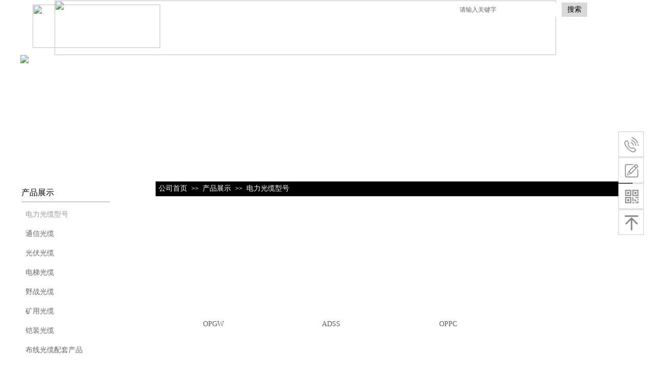

--- FILE ---
content_type: text/html; charset=utf-8
request_url: http://xtoptic.com/pro.html?product_category=40&menu_id=169
body_size: 22826
content:
<!DOCTYPE html PUBLIC "-//W3C//DTD XHTML 1.0 Transitional//EN" "http://www.w3.org/TR/xhtml1/DTD/xhtml1-transitional.dtd">
<html xmlns="http://www.w3.org/1999/xhtml" lang="zh-Hans" >
	<head>
		<meta http-equiv="X-UA-Compatible" content="IE=Edge,chrome=1" />
	<meta name="viewport" content="width=1200" />	<meta http-equiv="Content-Type" content="text/html; charset=utf-8" />
		<meta name="format-detection" content="telephone=no" />
	     <meta http-equiv="Cache-Control" content="no-transform"/> 
     <meta http-equiv="Cache-Control" content="no-siteapp"/>
	<title>多芯束状铠装光缆_铠装光缆保护管_双芯铠装光缆_光纤配线箱_数字音频/视频光端机_束状铠装光缆_上海鑫通通信科技有限公司</title>
	<meta name="keywords"  content="上海鑫通通信科技有限公司,多芯束状铠装光缆,铠装光缆保护管,双芯铠装光缆,光纤配线箱,数字音频/视频光端机,束状铠装光缆" />
	<meta name="description" content="上海鑫通通信科技有限公司成立于2002年，位于上海市漕河泾经济技术开发区,是一家专业从事光纤通信产品开发、生产和销售的高新科技生产型企业。公司严格执行全面质量管理，于2004年10月通过了ISO9001：2000国际质量管理体系认证；信息产业部电信入网许可证书；2006年通过了北京泰尔中心产品认证等。" />
    
                
		<meta property="og:image" content="https://aosspic10001.websiteonline.cn/prob3b2df/image/bitbug_favicon.ico">
		<link rel="shortcut icon" href="https://aosspic10001.websiteonline.cn/prob3b2df/image/bitbug_favicon.ico" type="image/x-icon" />
	<link rel="Bookmark" href="https://aosspic10001.websiteonline.cn/prob3b2df/image/bitbug_favicon.ico" />
		

		<link href="http://static.websiteonline.cn/website/template/default/css/default.css?v=17534100" rel="stylesheet" type="text/css" />
<link href="http://xtoptic.com/template/default/css/font/font.css?v=15750090" rel="stylesheet" type="text/css" />
<link href="http://xtoptic.com/template/default/css/wpassword/iconfont.css?v=17496248" rel="stylesheet" type="text/css" />
<link href="http://static.websiteonline.cn/website/plugin/sitesearch/css/sitesearch.css?v=16861948" rel="stylesheet" type="text/css" />
<link href="http://static.websiteonline.cn/website/plugin/media/css/media.css?v=14979544" rel="stylesheet" type="text/css" />
<link href="http://static.websiteonline.cn/website/plugin/breadcrumb/css/breadcrumb.css?v=16086008" rel="stylesheet" type="text/css" />
<link href="http://static.websiteonline.cn/website/plugin/title/css/title.css?v=17083134" rel="stylesheet" type="text/css" />
<link href="http://static.websiteonline.cn/website/plugin/product_category/css/product_category.css?v=14979544" rel="stylesheet" type="text/css" />
<link href="http://static.websiteonline.cn/website/plugin/sidebar/css/sidebar.css?v=16860282" rel="stylesheet" type="text/css" />
<style type="text/css">.prop_rotate_angle sup,.prop_rotate_angle .posblk-deg{font-size:11px; color:#CDCDCD; font-weight:normal; font-style:normal; }ins#qiao-wrap{height:0;} #qiao-wrap{display:block;}
.scart_iframebox .sctit h2{color:#eb6100;border-color:#eb6100!important;} .scart_iframebox .sctit p.curpagetxt span.cur{color:#eb6100}
</style><style>.iframebox{background-color:#eeeeee!important;background-image:none!important;}</style> 
</head>
<body  >
<input type="hidden" value="2" name="_user_level_val" />
								<script type="text/javascript" language="javascript" src="http://static.websiteonline.cn/website/script/??libsjq.js,jquery.custom.js,jquery.lazyload.js,jquery.rotateutility.js,lab.js,wopop_all.js,jquery.cookie.js,jquery.simplemodal.js,fullcollumn.js,objectFitPolyfill.min.js,ierotate.js,effects/velocity.js,effects/velocity.ui.js,effects/effects.js,fullpagescroll.js,common.js,heightAdapt.js?v=17573096"></script>
<script type="text/javascript" language="javascript" src="http://static.websiteonline.cn/website/plugin/??sitesearch/js/init.js,media/js/init.js,new_navigation/js/overall.js,new_navigation/styles/hs6/init.js,breadcrumb/js/init.js,product_category/js/overall.js?v=17636160"></script>
	<script type="text/javascript" language="javascript">
    			var webmodel = {};
	        
    wp_pages_global_func($.extend({
        'isedit': '0',
        'islogin': '0',
        'domain': 'prob3b2df',
        'p_rooturl': 'http://xtoptic.com',
        'static_rooturl': 'http://static.websiteonline.cn/website',
        'interface_locale': "zh_CN",
        'dev_mode': "0",
        'getsession': ''
    }, {"phpsessionid":"","punyurl":"http:\/\/xtoptic.com","curr_locale":"zh_CN","mscript_name":"","converted":false}));
    
	</script>

<link href="http://xtoptic.com/92341ef7e954a533d87af14b369bc4de.cssx" rel="stylesheet" /><div id="page_set_css">
</div><input type="hidden" id="page_id" name="page_id" value="161" rpid="161">
<div id="scroll_container" class="scroll_contain" style="">
	    	<div id="scroll_container_bg" style="background-image:url('https://aosspic10001.websiteonline.cn/prob3b2df/image/index.png');">&nbsp;</div>
<script>
initScrollcontainerHeight();	
</script>
     <div id="overflow_canvas_container">        <div id="canvas" style=" margin: 0 auto;width:1200px;;height:1187px">
    <div id="layerC2AD72E4CD372BE7FE1C52BFA0A01AB5" class="full_column"   style="width:1200px;position:absolute;top:0px;height:108px;z-index:101;">
    <div class="full_width " style="position:absolute;height:108px;background-color:transparent;background:;background-image:url('https://aosspic10001.websiteonline.cn/prob3b2df/image/SS8nMUq8.jpg');">		
    </div>
			<div class="full_content" style="width:1200px; position:absolute;left:0;top:0;margin-left: 0px;;height:108px;">
								<div id='layerE5CB04526E3D00345E7ABAF585153074' type='sitesearch'  class='cstlayer' style='left: 854px; top: 5px; position: absolute; z-index: 108; width: 257px; height: 32px; '  mid=""  fatherid='layerC2AD72E4CD372BE7FE1C52BFA0A01AB5'    deg='0'><div class="wp-sitesearch_content" style="overflow-wrap: break-word; padding: 0px; border-color: transparent; border-width: 0px; width: 257px; height: 32px;">
	<div class="wp-sitesearch_container" skin="skin4" type="all" opn="0">
		<script type="text/javascript">
	
</script>

<div class="searchbox">
    <div style="display: flex;">
        <div class="ninputs">
            <input type="text" class="searchbox_txt" name="keywords" value="请输入关键字" ></div>
        <input type="hidden" name="searchcontent" value="product"/>
        <div class="sright"> <div class="searchbox_btn">搜索</div></div>
    </div>
    </div>


<script language="javascript">	

	var dom=$("#layerE5CB04526E3D00345E7ABAF585153074");
                var width_xz=0;
	if($.browser.msie && $.browser.version>=9){ width_xz=4;}
	dom.find('.searchbox_txt').css({'width':(dom.width()-width_xz-dom.find('.searchbox_btn').outerWidth(true))-10-4+'px'});
                //key hide show
        dom.find(".searchbox_txt").click(function () {
             if ($(this).val() == "请输入关键字") {
                 $(this).attr("value","");
             }
        });
        dom.find(".searchbox_txt").blur(function () {
            if ($(this).val() == "") {
                $(this).attr('value','请输入关键字')
            }
        });

        </script>
            <div class="searchtype" style='display:none;' >
			<input type="radio" name="c_layerE5CB04526E3D00345E7ABAF585153074" value="title"  class="catetype"/><span class="s_title">名称</span><input type="radio" name="c_layerE5CB04526E3D00345E7ABAF585153074" value="intro" class="catetype"/><span  class="s_description">描述</span><input type="radio" name="c_layerE5CB04526E3D00345E7ABAF585153074" value="content" class="catetype"/><span  class="s_content">内容</span>		</div>
	</div>

<script language="javascript">
var wp_productsearchcache = null;
$('body').data('wp_searchcache',wp_productsearchcache);
(function(){
var urldata = null;
var param={"layer_id":"layerE5CB04526E3D00345E7ABAF585153074","skin":"skin4","article_page":"-1","product_page":"177","payknow_page":-1,"article_pageres":"-1","product_pageres":"-1","openArticleUrl":0,"openPayknowUrl":0,"search_type":0,"sswitch":1,"wordsplist":0,"openProductUrl":0,"search_listNum":"10","extend_content":{"mode":"skins","skin":"skin4","sshinput_txtcolor":"#666","sshinputborder_txtcolor":"transparent","sshinputborder_txtsize":"2","sshbtn_txtsize":"14","sshbtn_txtbold":"normal","sshbtn_txtcolor":"#000000","sshbtnborder_txtcolor":"#fff","sshbtnborder_txtsize":"0","sshkeytop_txtsize":"3","ssheight_txtsize":"24","ssbtnheight_txtsize":"28","ssbtnwidth_txtsize":"50","sshbtn_bgcolor_txtcolor":"#d9d9d9","sshbtn_bgcolor_hover_txtcolor":"#f52b00","sshinput_txtfamily":"Microsoft YaHei","sshbtn_txtfamily":"Microsoft YaHei","sshkey_txtfamily":"SimSun","sitesearchshow":"0","sshinput_txtsize":"12","sshkey_txtsize":"12","sshkeyword_txtsize":"12","sitesearchbuttext":"\u641c\u7d22","ssbeijing_txtcolor":"#ffffff","sshkey_txtcolor":"#5A5A5A","sshkey_hover_txtcolor":"#5A5A5A","sshinput_txtbold":"normal","sshkey_txtbold":"normal","sshbtn_bg_txtcolor":"http:\/\/static.websiteonline.cn\/website\/plugin\/sitesearch\/styles\/skin5\/bg.jpg","sshbtn_bg_hover_txtcolor":"http:\/\/static.websiteonline.cn\/website\/plugin\/sitesearch\/styles\/skin5\/bg0.jpg","sshbtn_bigbg_txtcolor":"http:\/\/static.websiteonline.cn\/website\/plugin\/sitesearch\/styles\/skin6\/bg.jpg"},"sshdefalutshow":"0","langs":{"Search Pro":"\u4ea7\u54c1","Search Result":"\u641c\u7d22\u7ed3\u679c\u9875\u9762","Name":"\u540d\u79f0","Description":"\u63cf\u8ff0","Search Art":"\u6587\u7ae0","Search Title":"\u6807\u9898","Search Summary":"\u6458\u8981"},"editmode":0};
var $curlayer = $('#layerE5CB04526E3D00345E7ABAF585153074');
$curlayer.mod_property({"extend_content":{"mode":"skins","skin":"skin4","sshinput_txtcolor":"#666","sshinputborder_txtcolor":"transparent","sshinputborder_txtsize":"2","sshbtn_txtsize":"14","sshbtn_txtbold":"normal","sshbtn_txtcolor":"#000000","sshbtnborder_txtcolor":"#fff","sshbtnborder_txtsize":"0","sshkeytop_txtsize":"3","ssheight_txtsize":"24","ssbtnheight_txtsize":"28","ssbtnwidth_txtsize":"50","sshbtn_bgcolor_txtcolor":"#d9d9d9","sshbtn_bgcolor_hover_txtcolor":"#f52b00","sshinput_txtfamily":"Microsoft YaHei","sshbtn_txtfamily":"Microsoft YaHei","sshkey_txtfamily":"SimSun","sitesearchshow":"0","sshinput_txtsize":"12","sshkey_txtsize":"12","sshkeyword_txtsize":"12","sitesearchbuttext":"\u641c\u7d22","ssbeijing_txtcolor":"#ffffff","sshkey_txtcolor":"#5A5A5A","sshkey_hover_txtcolor":"#5A5A5A","sshinput_txtbold":"normal","sshkey_txtbold":"normal","sshbtn_bg_txtcolor":"http:\/\/static.websiteonline.cn\/website\/plugin\/sitesearch\/styles\/skin5\/bg.jpg","sshbtn_bg_hover_txtcolor":"http:\/\/static.websiteonline.cn\/website\/plugin\/sitesearch\/styles\/skin5\/bg0.jpg","sshbtn_bigbg_txtcolor":"http:\/\/static.websiteonline.cn\/website\/plugin\/sitesearch\/styles\/skin6\/bg.jpg"}});
param['wp_productsearchcache']=wp_productsearchcache;

var searchFlag = 4;

layer_sitesearch_init_func(param,urldata,searchFlag);
})()
</script>
</div>
</div><script>				 $('#layerE5CB04526E3D00345E7ABAF585153074').triggerHandler('layer_ready');</script><div id='layer600256792FC2006DDB1B95970B801865' type='media'  class='cstlayer' style='left: 24px; top: 9px; position: absolute; z-index: 103; width: 250px; height: 85px; '  mid=""  fatherid='layerC2AD72E4CD372BE7FE1C52BFA0A01AB5'    deg='0'><script>
create_pc_media_set_pic('layer600256792FC2006DDB1B95970B801865',false);
</script>
<div class="wp-media_content"  style="overflow: hidden; width: 250px; height: 85px; border-width: 0px; border-style: solid; padding: 0px;" type="0">
<div class="img_over"  style='overflow: hidden; border-color: transparent; border-width: 0px; position: relative; width: 250px; height: 85px;'>

<div class="imgloading" style="z-index:100;"> </div>
<img  id="wp-media-image_layer600256792FC2006DDB1B95970B801865" onerror="set_thumb_layer600256792FC2006DDB1B95970B801865(this);" onload="set_thumb_layer600256792FC2006DDB1B95970B801865(this);" class="paragraph_image"  type="zoom" src="https://aosspic10001.websiteonline.cn/prob3b2df/image/1418264773.png" style="width: 250px; height: 85px;;" />
</div>

</div>
<script>
(function(){
		layer_media_init_func('layer600256792FC2006DDB1B95970B801865',{"isedit":false,"has_effects":false});
})()
</script>
</div><script>				 $('#layer600256792FC2006DDB1B95970B801865').triggerHandler('layer_ready');</script><div id='layerD48C40E1213BA6747690DC0994E80E2B' type='new_navigation'  class='cstlayer' style='left: 311px; top: 37px; position: absolute; z-index: 104; width: 889px; height: 70px; '  mid=""  fatherid='layerC2AD72E4CD372BE7FE1C52BFA0A01AB5'    deg='0'><div class="wp-new_navigation_content" style="border-color: transparent; border-width: 0px; width: 889px; border-style: solid; padding: 0px; display: block; overflow: visible; height: auto;;display:block;overflow:hidden;height:0px;" type="0">
<script type="text/javascript"> 
		
	</script>
<div skin="hs6" class="nav1 menu_hs6" ishorizon="1" colorstyle="darkorange" direction="0" more="更多" moreshow="1" morecolor="darkorange" hover="0" hover_scr="0" submethod="0" umenu="0" dmenu="0" sethomeurl="http://xtoptic.com/i.html" smcenter="0">
		<ul id="nav_layerD48C40E1213BA6747690DC0994E80E2B" class="navigation"  style="width:auto;"  >
		<li style="z-index:2;"  class="wp_subtop"  pid="158" ><a  class="  "  href="http://xtoptic.com">公司首页</a></li><li style="z-index:2;"  class="wp_subtop"  pid="161" ><a  class=" sub "  href="http://xtoptic.com/pro.html">产品展示</a><ul style="z-index:2;"><li style="z-index:3;"  class=""  pid=0 ><a  class="  "  href="http://xtoptic.com/pro.html?product_category=40&menu_id=169">电力光缆型号</a></li><li style="z-index:3;"  class=""  pid=0 ><a  class="  "  href="http://xtoptic.com/pro.html?product_category=41&menu_id=170">通信光缆</a></li><li style="z-index:3;"  class=""  pid=0 ><a  class="  "  href="http://xtoptic.com/pro.html?product_category=42&menu_id=171">光伏光缆</a></li><li style="z-index:3;"  class=""  pid=0 ><a  class="  "  href="http://xtoptic.com/pro.html?product_category=43&menu_id=172">电梯光缆</a></li><li style="z-index:3;"  class=""  pid=0 ><a  class="  "  href="http://xtoptic.com/pro.html?product_category=44&menu_id=173">野战光缆</a></li><li style="z-index:3;"  class=""  pid=0 ><a  class="  "  href="http://xtoptic.com/pro.html?product_category=45&menu_id=174">矿用光缆</a></li><li style="z-index:3;"  class=""  pid=0 ><a  class="  "  href="http://xtoptic.com/pro.html?product_category=46&menu_id=175">铠装光缆</a></li><li style="z-index:3;"  class=""  pid=0 ><a  class="  "  href="http://xtoptic.com/pro.html?product_category=47&menu_id=176">布线光缆配套产品</a></li></ul></li><li style="z-index:2;"  class="wp_subtop"  pid="163" ><a  class="  "  href="http://xtoptic.com/new.html">新闻中心</a></li><li style="z-index:2;"  class="wp_subtop"  pid="164" ><a  class="  "  href="http://xtoptic.com/Contact-us.html">联系我们</a></li>	</ul>
</div>

<script type="text/javascript"> 
				$("#layerD48C40E1213BA6747690DC0994E80E2B").data("datasty_", '@charset "utf-8";  #nav_layerD48C40E1213BA6747690DC0994E80E2B,#nav_layerD48C40E1213BA6747690DC0994E80E2B ul,#nav_layerD48C40E1213BA6747690DC0994E80E2B li{list-style-type:none; margin:0px; padding:0px; border:thin none;}  #nav_layerD48C40E1213BA6747690DC0994E80E2B { position:relative;padding-left:20px;background-image:url(http://static.websiteonline.cn/website/plugin/new_navigation/styles/hs6/menu6_bg.jpg);background-repeat:repeat;background-position:top left;background-color:transparent;height:42px;-moz-border-radius:5px; -webkit-border-radius:5px; border-radius:5px;behavior: url(script/pie.htc);}  #nav_layerD48C40E1213BA6747690DC0994E80E2B li.wp_subtop{padding-left:5px;padding-right:5px;text-align:center;height:42px;line-height:42px;position: relative; float:left; width:120px; padding-bottom:0px;background-image:url(http://static.websiteonline.cn/website/plugin/new_navigation/styles/hs6/menu6_line.jpg);background-color:transparent;background-repeat:no-repeat;background-position:top right;}  #nav_layerD48C40E1213BA6747690DC0994E80E2B li.wp_subtop:hover{height:42px;line-height:42px;width:120px;text-align:center;background-image:url(http://static.websiteonline.cn/website/plugin/new_navigation/styles/hs6/menu6_hover.jpg);background-repeat:repeat-x;background-color:transparent;background-position:top left;}  #nav_layerD48C40E1213BA6747690DC0994E80E2B li.wp_subtop>a{white-space:nowrap;font-style:normal;font-weight:normal;font-family:arial;font-size:12px;display:block; padding:0px; color:#ffffff; text-align:center; text-decoration: none;overflow:hidden;}  #nav_layerD48C40E1213BA6747690DC0994E80E2B li.wp_subtop>a:hover{color:#fff; text-decoration: none;font-size:12px;font-style:normal;font-weight:normal;font-family:arial;color:#ffffff;text-align:center;}  #nav_layerD48C40E1213BA6747690DC0994E80E2B ul {position:absolute;left:0px;display:none; background-color:transparent;margin-left:0px;}  #nav_layerD48C40E1213BA6747690DC0994E80E2B ul li {padding-left:5px;padding-right:5px;text-align:center;position:relative; float: left;padding-bottom:0px;background-image:none;background-color:#fc6701;height:25px;line-height:25px;background-position:top left;background-repeat:repeat;}  #nav_layerD48C40E1213BA6747690DC0994E80E2B ul li:hover{text-align:center;background-image:none; background-color:#dc3200;width:120px;height:25px;line-height:25px;background-position:top left;background-repeat:repeat;}  #nav_layerD48C40E1213BA6747690DC0994E80E2B ul li a {text-align:center;color:#fff;font-size:12px;font-family:arial;font-style:normal;font-weight:normal;white-space:nowrap;display:block;}  #nav_layerD48C40E1213BA6747690DC0994E80E2B ul li a:hover{ color:#fff;font-size:12px;font-family:arial;text-align:center;font-style:normal;font-weight:normal;}  #nav_layerD48C40E1213BA6747690DC0994E80E2B ul ul {position: absolute; margin-left: 120px; margin-top: -25px;display: none; }');
		$("#layerD48C40E1213BA6747690DC0994E80E2B").data("datastys_", '#nav_layerD48C40E1213BA6747690DC0994E80E2B{background-color:transparent;} #nav_layerD48C40E1213BA6747690DC0994E80E2B{background-image:url(http://static.websiteonline.cn/website/plugin/new_navigation/view/images/png_bg.png);} #nav_layerD48C40E1213BA6747690DC0994E80E2B{background:;} #nav_layerD48C40E1213BA6747690DC0994E80E2B li.wp_subtop{background-image:url(http://static.websiteonline.cn/website/plugin/new_navigation/view/images/png_bg.png);} #nav_layerD48C40E1213BA6747690DC0994E80E2B li.wp_subtop{background-color:transparent;} #nav_layerD48C40E1213BA6747690DC0994E80E2B li.wp_subtop{background:;} #nav_layerD48C40E1213BA6747690DC0994E80E2B li.wp_subtop:hover{background-image:url(http://static.websiteonline.cn/website/plugin/new_navigation/view/images/png_bg.png);}   #nav_layerD48C40E1213BA6747690DC0994E80E2B ul li{background-image:url(http://static.websiteonline.cn/website/plugin/new_navigation/view/images/png_bg.png);}   #nav_layerD48C40E1213BA6747690DC0994E80E2B ul li:hover{background-image:url(http://static.websiteonline.cn/website/plugin/new_navigation/view/images/png_bg.png);}   #nav_layerD48C40E1213BA6747690DC0994E80E2B li.wp_subtop>a{font-size:14px;}   #nav_layerD48C40E1213BA6747690DC0994E80E2B li.wp_subtop>a{font-family:Microsoft YaHei;} #nav_layerD48C40E1213BA6747690DC0994E80E2B li.wp_subtop>a:hover{font-family:Microsoft YaHei;}                              #nav_layerD48C40E1213BA6747690DC0994E80E2B{height:70px;}                            #nav_layerD48C40E1213BA6747690DC0994E80E2B li.wp_subtop{height:70px;}                              #nav_layerD48C40E1213BA6747690DC0994E80E2B li.wp_subtop{line-height:70px;}                              #nav_layerD48C40E1213BA6747690DC0994E80E2B li.wp_subtop:hover{line-height:70px;}                                  #nav_layerD48C40E1213BA6747690DC0994E80E2B li.wp_subtop:hover{height:70px;} #nav_layerD48C40E1213BA6747690DC0994E80E2B li.wp_subtop:hover{background:transparent;} #nav_layerD48C40E1213BA6747690DC0994E80E2B li.wp_subtop:hover{background-color:#000000;} #nav_layerD48C40E1213BA6747690DC0994E80E2B ul li a{font-family:Microsoft YaHei;}       #nav_layerD48C40E1213BA6747690DC0994E80E2B ul li{background:transparent;} #nav_layerD48C40E1213BA6747690DC0994E80E2B ul li{background-color:#000000;} #nav_layerD48C40E1213BA6747690DC0994E80E2B ul li:hover{background:transparent;} #nav_layerD48C40E1213BA6747690DC0994E80E2B ul li:hover{background-color:#434343;} #nav_layerD48C40E1213BA6747690DC0994E80E2B ul li a:hover{font-family:Microsoft YaHei;}          #nav_layerD48C40E1213BA6747690DC0994E80E2B ul li{height:35px;}          #nav_layerD48C40E1213BA6747690DC0994E80E2B ul li{line-height:35px;}          #nav_layerD48C40E1213BA6747690DC0994E80E2B ul li:hover{height:35px;}          #nav_layerD48C40E1213BA6747690DC0994E80E2B ul li:hover{line-height:35px;}      #nav_layerD48C40E1213BA6747690DC0994E80E2B li.wp_subtop>a:hover{font-size:14px;}     #nav_layerD48C40E1213BA6747690DC0994E80E2B ul li a{font-size:13px;} #nav_layerD48C40E1213BA6747690DC0994E80E2B ul li a:hover{font-size:13px;}');
	
		</script>

<script type="text/javascript">
function wp_get_navstyle(layer_id,key){
		var navStyle = $.trim($("#"+layer_id).data(key));
		return navStyle;	
	
}	
richtxt('layerD48C40E1213BA6747690DC0994E80E2B');
</script><script type="text/javascript">
layer_new_navigation_hs6_func({"isedit":false,"layer_id":"layerD48C40E1213BA6747690DC0994E80E2B","menustyle":"hs6"});

</script><div class="navigation_more" data-more="darkorange" data-typeval="0" data-menudata="&quot;&quot;"></div>
</div>
<script type="text/javascript">
 $(function(){
	layer_new_navigation_content_func({"isedit":false,"layer_id":"layerD48C40E1213BA6747690DC0994E80E2B","menustyle":"hs6","addopts":[]});
});
</script>

</div><script>				 $('#layerD48C40E1213BA6747690DC0994E80E2B').triggerHandler('layer_ready');</script><div id='layerB62C15B996E4C03F448A1CE229F93388' type='media'  class='cstlayer' style='left: 67px; top: 1px; position: absolute; z-index: 102; width: 983px; height: 107px; '  mid=""  fatherid='layerC2AD72E4CD372BE7FE1C52BFA0A01AB5'    deg='0'><script>
create_pc_media_set_pic('layerB62C15B996E4C03F448A1CE229F93388',false);
</script>
<div class="wp-media_content"  style="overflow: hidden; width: 983px; height: 107px; border-width: 0px; border-style: solid; padding: 0px;" type="0">
<div class="img_over"  style='overflow: hidden; border-color: transparent; border-width: 0px; position: relative; width: 983px; height: 107px;'>

<div class="imgloading" style="z-index:100;"> </div>
<img  id="wp-media-image_layerB62C15B996E4C03F448A1CE229F93388" onerror="set_thumb_layerB62C15B996E4C03F448A1CE229F93388(this);" onload="set_thumb_layerB62C15B996E4C03F448A1CE229F93388(this);" class="paragraph_image"  type="zoom" src="https://aosspic10001.websiteonline.cn/prob3b2df/image/KiSAZ6vV.jpg" style="width: 983px; height: 107px;;" />
</div>

</div>
<script>
(function(){
		layer_media_init_func('layerB62C15B996E4C03F448A1CE229F93388',{"isedit":false,"has_effects":false});
})()
</script>
</div><script>				 $('#layerB62C15B996E4C03F448A1CE229F93388').triggerHandler('layer_ready');</script>                                
                                <div class="fullcontent_opacity" style="width: 100%;height: 100%;position: absolute;left: 0;right: 0;top: 0;display:none;"></div>
			</div>
</div>
<script>
        $(".content_copen").live('click',function(){
        $(this).closest(".full_column").hide();
    });
	var $fullwidth=$('#layerC2AD72E4CD372BE7FE1C52BFA0A01AB5 .full_width');
	$fullwidth.css({left:0-$('#canvas').offset().left+$('#scroll_container').offset().left-$('#scroll_container').scrollLeft()-$.parseInteger($('#canvas').css("borderLeftWidth")),width:$('#scroll_container_bg').width()});
	$(function () {
				var videoParams={"id":"layerC2AD72E4CD372BE7FE1C52BFA0A01AB5","bgauto":null,"ctauto":null,"bVideouse":null,"cVideouse":null,"bgvHeight":null,"bgvWidth":null};
		fullcolumn_bgvideo_init_func(videoParams);
                var bgHoverParams={"full":{"hover":null,"opacity":null,"bg":"transparent","id":"layerC2AD72E4CD372BE7FE1C52BFA0A01AB5","bgopacity":null,"zindextopcolorset":""},"full_con":{"hover":null,"opacity":null,"bg":null,"id":"layerC2AD72E4CD372BE7FE1C52BFA0A01AB5","bgopacity":null}};
		fullcolumn_HoverInit(bgHoverParams);
        });
</script>


<div id='layerC1BC73C098A19CFB3F289C255AF5D16B' type='media'  class='cstlayer' style='left: 0px; top: 108px; position: absolute; z-index: 106; width: 1200px; height: 240px; '  mid=""    deg='0'><script>
create_pc_media_set_pic('layerC1BC73C098A19CFB3F289C255AF5D16B',false);
</script>
<div class="wp-media_content"  style="overflow: hidden; width: 1200px; height: 240px;" type="0">
<div class="img_over"  style='overflow: hidden; border-color: transparent; border-width: 0px; position: relative; width: 1200px; height: 240px;'>

<div class="imgloading" style="z-index:100;"> </div>
<img  id="wp-media-image_layerC1BC73C098A19CFB3F289C255AF5D16B" onerror="set_thumb_layerC1BC73C098A19CFB3F289C255AF5D16B(this);" onload="set_thumb_layerC1BC73C098A19CFB3F289C255AF5D16B(this);" class="paragraph_image"  type="zoom" src="https://aosspic10001.websiteonline.cn/prob3b2df/image/neibanner.jpg" style="width: 1200px; height: auto;;" />
</div>

</div>
<script>
(function(){
		layer_media_init_func('layerC1BC73C098A19CFB3F289C255AF5D16B',{"isedit":false,"has_effects":false});
})()
</script>
</div><script>				 $('#layerC1BC73C098A19CFB3F289C255AF5D16B').triggerHandler('layer_ready');</script><div id='layer6DF830B2D3F57CFE9A9E342592BDC93E' type='breadcrumb'  class='cstlayer' style='left: 265px; top: 356px; position: absolute; z-index: 108; width: 935px; height: 29px; '  mid=""    deg='0'><div class="wp-breadcrumb_content" style="width: 923px; height: 17px; border-width: 0px; border-style: solid; padding: 6px; background-color: rgb(0, 0, 0);" ShowCpage="1" >
<div class='breadcrumb_plugin'>

<span class="breadcrumbtext" gzdata="gzorder"><a href="http://xtoptic.com/" style="line-height:100%; color: rgb(255, 255, 255);" >公司首页</a></span>
<span style="line-height:100%; margin-left:5px;margin-right:5px;color:rgb(217, 217, 217);font-size:12px;" class="breadcrumbfuhao">>></span>
<span class="breadcrumbtext"><a href="http://xtoptic.com/pro.html" style="line-height:100%; color: rgb(255, 255, 255);" >产品展示</a></span>
		<span style="line-height:100%; margin-left:5px;margin-right:5px;color:rgb(217, 217, 217);font-size:12px;" class="breadcrumbfuhao">>></span>
        <span class="breadcrumbtext"><a href="http://xtoptic.com/pro.html?menu_id=169&product_category=40" style="line-height:100%; color: rgb(255, 255, 255);" >电力光缆型号</a></span>
</div>
</div>
<script>
layer_breadcrumb_ready_func('layer6DF830B2D3F57CFE9A9E342592BDC93E', '');
</script></div><script>				 $('#layer6DF830B2D3F57CFE9A9E342592BDC93E').triggerHandler('layer_ready');</script><div id='layer126B49F48AABF348C876C018E4B1476A' type='box'  class='cstlayer' style='left: 0px; top: 358px; position: absolute; z-index: 108; width: 241px; height: 607px; '  mid=""    deg='0'><div class="wp-box_content drop_box" style="overflow-wrap: break-word; padding: 0px; border-color: transparent; border-width: 0px; height: 607px; background-color: rgb(255, 255, 255); width: 241px; border-style: solid;">
    <div id='layer10F473D5134040DCB43F322BA7A90BC9' type='title'  class='cstlayer' style='left: 2px; top: 9px; position: absolute; z-index: 109; width: 173px; height: 30px; '  mid=""  fatherid='layer126B49F48AABF348C876C018E4B1476A'    deg='0'><div class="wp-title_content" style="overflow-wrap: break-word; padding: 0px; border-color: transparent transparent rgb(204, 204, 204); border-width: 0px 0px 2px; height: 28px; width: 173px; display: block; border-style: solid;"><span style="font-size: 16px; color: rgb(0, 0, 0);">产品展示</span></div>
<script type="text/javascript">
$(function(){
	$('.wp-title_content').each(function(){
		if($(this).find('div').attr('align')=='justify'){
			$(this).find('div').css({'text-justify':'inter-ideograph','text-align':'justify'});
		}
	})	
})
</script>

</div><script>				 $('#layer10F473D5134040DCB43F322BA7A90BC9').triggerHandler('layer_ready');</script><div id='layerA8F882838B465E62D677823125F6ACE7' type='product_category'  class='cstlayer' style='left: 0px; top: 47px; position: absolute; z-index: 112; width: 225px; height: 304px; '  mid=""  fatherid='layer126B49F48AABF348C876C018E4B1476A'    deg='0'><script type="text/javascript">

function wp_showdefaultHoverCss(layer_id){
	var layertype=$('#'+layer_id).attr('type');
	if(layertype && window['wp_showdefaultHoverCss_'+layertype]){
		return window['wp_showdefaultHoverCss_'+layertype](layer_id);
	}
	return false;
}

function wp_showdefaultHoverCss_product_category(layer_id)
{
	var plugin_name=$("#"+layer_id).attr('type');
	var hover=$("#"+layer_id).find('.nav1').attr('hover');
	var skinname=$("#"+layer_id).find('.nav1').attr('skin');
    var hover_set = $("#"+layer_id).find('.nav1').attr('hover_set');
    var pro_cateid = $("#"+layer_id).find('.nav1').attr('pro_cateid');
	if(skinname=='vertical_vs10_1'){
		return;
	}
    if(hover!=1){
        return;
    }
    if(hover == 1 && hover_set == 2 && !pro_cateid){
        return;
    }

	wp_getdefaultHoverCss(layer_id);
	var n=0;
	
	if(plugin_name=='new_navigation'){
		var page_id=$("#page_id").val();
                var rootpid=$("#page_id").attr("rpid")*1;
	}else{
		var page_id=$('#'+layer_id+'').find(".default_pid").html();
		if(page_id==0 || page_id.length==0){
			page_id=$('#nav_'+layer_id+'').children('li:first').attr('pid');	
		}
	}
 
	$('#nav_'+layer_id+'').children('li').each(function(){
		var type_pid=$(this).attr('pid');		
		if(type_pid==page_id){
			$(this).addClass("lihover").children('a').addClass("ahover");
 
		}else if(type_pid==rootpid){
                    $(this).addClass("lihover").children('a').addClass("ahover");
 
           }
 
		if(window.location.href == $(this).find("a").attr("href") || window.location.href == $(this).find("a").attr("href")+"&brd=1"){  $(this).addClass("lihover").children('a').addClass("ahover"); }
		n++;
	});
	
	if(!$('#nav_'+layer_id+'').children('li.lihover').length){
		$('#nav_'+layer_id+' ul').children('li').each(function(){
			var lochref=window.location.href.replace(/^https?:/,'').replace(/&brd=1$/,'');
			var subahref= $(this).find('a').attr("href").replace(/^https?:/,'').replace(/&brd=1$/,'');
			if(lochref == subahref || lochref ==subahref+"&brd=1"){ 
				$(this).parents(".wp_subtop").addClass("lihover").children('a').addClass("ahover"); 
				return;
			}
		})
	}
 
	if(hover==1){        
		if($('#nav_'+layer_id+'').children('li').children('a.ahover').length<1){
			$('#nav_'+layer_id+'').children('li:first').addClass("lihover").children('a').addClass("ahover");
		} 	 
	}
}
var wp_showdefaultHoverCss_layerA8F882838B465E62D677823125F6ACE7=wp_showdefaultHoverCss;
function wp_addMoreButton(layer_id){
	var layertype=$('#'+layer_id).attr('type');
	if(layertype && window['wp_addMoreButton_'+layertype]){
		return window['wp_addMoreButton_'+layertype](layer_id);
	}
	return false;
}
function wp_addMoreButton_product_category(layer_id)
{
	var firstLiTop = 0;
	var hasMore = false;
	$('#nav_'+layer_id).children('li.wp_subtop').each(function(i){
		if(i == 0) {firstLiTop = $(this).offset().top;return true;}	
		if($(this).offset().top > firstLiTop)
		{
			$('#'+layer_id).data('hasMore','yes');//配置逻辑获取
			var more = $.trim($('#'+layer_id).children('.wp-product_category_content').children('.nav1').attr('more'));
			var doms = $(this).prev().prev().nextAll().clone();
			var objA = $(this).prev().children('a');
			if(objA.children('span').length > 0) objA.children('span').html(more);
			else objA.html(more);

			if(objA.hasClass('sub'))
			{
				objA.next('ul').empty();
				doms.appendTo(objA.next('ul'));
			}
			else
			{
				objA.after('<ul></ul>');
				doms.appendTo(objA.next('ul'));
				objA.addClass('sub');
			}
				
			$(this).prev().nextAll().remove();
			objA.next('ul').children('li').removeClass('wp_subtop');
			hasMore = true;

			objA.attr('href','javascript:void(0);');
			
			//点击"更多"弹出全站导航
			if($("#"+layer_id).find('.nav1').attr('moreshow') == 1)
			{
				objA.click(function (e){
					$('#'+layer_id).find('#basic-modal-content_'+layer_id).modal({
						containerId:'wp-product_category-simplemodal-container_'+layer_id,
						zIndex:9999,
						close:false,
						onOpen:function(dialog){
							dialog.overlay.fadeIn('slow', function(){
								dialog.container.slideDown('slow',function(){
									dialog.data.fadeIn('slow','swing',function(){
										$('.wp_menus').not('.wp_thirdmenu0').each(function(){
											var left = $(this).parent().parent().children('a').eq(0).outerWidth()+5;
											$(this).css({position:'relative',left:left+'px'});
										});
									});
								});
							});
						},
						onClose:function(dialog){
							dialog.data.fadeOut('slow',function (){
								dialog.container.slideUp('slow', function () {
									dialog.overlay.fadeOut('slow', function () {
										$.modal.close();
									});
								});
							});
						}
					});
					return false;
				});
			}
			return false;
		}
	});
	if(!hasMore) $('#'+layer_id).data('hasMore','no');
	wp_showdefaultHoverCss(layer_id);
}

//编辑模式水平拖动动态刷新修改More按钮
function wp_updateMoreButton(layer_id)
{
	var $layer = $('#'+layer_id);
	var $nav1 = $layer.children('.wp-product_category_content').children('.nav1');
	var tmp_css = $.trim($("#datastys_"+layer_id).text());
	var tmp_cssa = $.trim($("#datasty_"+layer_id).text());
	$.post(parseToURL("product_category","refreshNavigator",{menustyle:$.trim($nav1.attr('skin')),saveCss:'yes',page_id:$("#page_id").val(),blockid:layer_id,typeval:$.trim($layer.find(".wp-product_category_content").attr('type')),colorstyle:$.trim($nav1.attr('colorstyle')),direction:$.trim($nav1.attr('direction')),more:$.trim($nav1.attr('more')),hover:$.trim($nav1.attr('hover')),moreshow:$.trim($nav1.attr('moreshow')),morecolor:$.trim($nav1.attr('morecolor'))}),function(data){
		$layer.find('.wp-product_category_content').html(data);
		$("#datastys_"+layer_id).text(tmp_css);
 					
		var setcss=$("#page_set_css").html();
		setcss=setcss.replace(/<style>/i,'').replace(/<\/style>/i,'');
		var reg=new RegExp("(.*)([/][/*]"+layer_id+"[/*][/])(.*)([/][/*]"+layer_id+"[/*][/])(.*)","gmi");
		var url=setcss;
		var rep=url.replace(reg,"$1 $5");
		var tempcss=rep + " /*"+ layer_id +"*/ "+tmp_cssa+" "+tmp_css+" /*"+ layer_id +"*/ ";
		tempcss = tempcss.replace(/[\r\n]/g, " ").replace(/\s+/g, " "); 
		$("#page_set_css").html('<style> '+tempcss+ '</style>');
	});
	wp_showdefaultHoverCss(layer_id);
}


function wp_removeLoading(layer_id)
{
	
	var $nav1 = $('#'+layer_id).find(".nav1");
	var ishorizon=$nav1.attr("ishorizon");
	if(ishorizon=='1'){
		$("#"+layer_id).find('.wp-new_navigation_content').css({height:'auto',overflow:'hidden'});
	}else{
		$("#"+layer_id).find('.wp-new_navigation_content').css({width:'auto',overflow:'hidden'});
	}
	// 修复IE浏览器部分版本导航无法显示问题 2013/12/26
 
	var temptimer = setTimeout(function(){
		$("#"+layer_id).find('.wp-new_navigation_content').css("overflow", 'visible');
		clearTimeout(temptimer);
	}, 50);
}
</script><div class="wp-product_category_content" id="wp-ptype_layerA8F882838B465E62D677823125F6ACE7" style="border-color: transparent; border-width: 0px; width: 225px; height: 304px;">
<script type="text/javascript"> 
$("#layerA8F882838B465E62D677823125F6ACE7").data("jeditMode",0);
layer_prdcat_setvar({"isedit":0,"layerid":"layerA8F882838B465E62D677823125F6ACE7"});
$(function(){
	setTimeout(function(){
		var layerids = "ul#nav_layerA8F882838B465E62D677823125F6ACE7";
					if($(layerids).find('.wp_subtop:last').children('a').html() == ""){
				$(layerids).find('.wp_subtop:last').children('a').html('更多');
			}
			},500)
})

		    var wp_showdefaultHoverCss_layerA8F882838B465E62D677823125F6ACE7=wp_showdefaultHoverCss;
			$("#layerA8F882838B465E62D677823125F6ACE7").data("datasty_", '@charset "utf-8";  #nav_layerA8F882838B465E62D677823125F6ACE7,#nav_layerA8F882838B465E62D677823125F6ACE7 ul,#nav_layerA8F882838B465E62D677823125F6ACE7 li{list-style-type:none;margin:0;padding:0;border:thin none;}  #nav_layerA8F882838B465E62D677823125F6ACE7{position:relative;width:150px;background-image:url(http://static.websiteonline.cn/website/plugin/product_category/view/images/png_bg.png);background-repeat:no-repeat;background-position:left bottom;background-color:transparent;}  #nav_layerA8F882838B465E62D677823125F6ACE7 li.wp_subtop{float:left;clear:left;padding-left:10px;padding-right:4px;  padding-bottom:0;padding-bottom:3px;z-index:1000;position:relative;  line-height:32px;height:32px;width:136px;  background-image:url(http://static.websiteonline.cn/website/plugin/product_category/view/images/png_bg.png);  background-repeat:no-repeat;background-position:center center;  background-color:#000;;text-align:center;margin-bottom:3px;}  #nav_layerA8F882838B465E62D677823125F6ACE7 li.wp_subtop:hover{text-align:center;padding-left:10px;padding-right:4px;width:136px;background-image:url(http://static.websiteonline.cn/website/plugin/product_category/view/images/png_bg.png);background-repeat:no-repeat;background-position:center center;background-color:#000;}  #nav_layerA8F882838B465E62D677823125F6ACE7 li.wp_subtop>a{white-space:nowrap;display:block;padding:0;text-decoration:none;overflow:hidden;font-size:12px;font-family:arial;color:#fff;text-align:center;font-weight:normal;font-style:normal;}  #nav_layerA8F882838B465E62D677823125F6ACE7 li.wp_subtop>a:hover{text-decoration:none;font-size:12px;font-family:arial;color:#999;text-align:center;font-weight:normal;font-style:normal;}  #nav_layerA8F882838B465E62D677823125F6ACE7 ul{position:absolute;margin-left:150px;display:none;left:0;margin-top:-32px;padding-left:3px;background-image:url(http://static.websiteonline.cn/website/plugin/product_category/view/images/png_bg.png);}  #nav_layerA8F882838B465E62D677823125F6ACE7 ul li{position:relative;float:left;padding-bottom:0;margin-bottom:3px;padding-left:10px;padding-right:4px;width:136px;background-image:url(http://static.websiteonline.cn/website/plugin/product_category/view/images/png_bg.png);background-repeat:no-repeat;background-position:center center;background-color:#000;}  #nav_layerA8F882838B465E62D677823125F6ACE7 ul li:hover{text-align:center;padding-left:10px;padding-right:4px;width:136px; background-image:url(http://static.websiteonline.cn/website/plugin/product_category/view/images/png_bg.png);background-repeat:no-repeat;background-position:center center;background-color:#000;}  #nav_layerA8F882838B465E62D677823125F6ACE7 ul li a{overflow:hidden;display:block;font-size:12px;font-family:arial;color:#fff;text-align:center;font-weight:normal;font-style:normal;white-space:nowrap;}  #nav_layerA8F882838B465E62D677823125F6ACE7 ul li a:hover{text-align:center;font-size:12px;font-family:arial;color:#999;font-weight:normal;font-style:normal;}  #nav_layerA8F882838B465E62D677823125F6ACE7 ul ul{position: absolute;margin-left: 150px; margin-top:0px;display: none;background-image:url(http://static.websiteonline.cn/website/plugin/product_category/view/images/png_bg.png);}  #nav_layerA8F882838B465E62D677823125F6ACE7 span{float:right;display:block;width:10px; }  #nav_layerA8F882838B465E62D677823125F6ACE7 span.sub{float:right;display:block;width:10px;background:url(http://static.websiteonline.cn/website/plugin/product_category/styles/vertical_vs3/frog_arrow.gif) no-repeat center right;}');
		$("#layerA8F882838B465E62D677823125F6ACE7").data("datastys_", '#nav_layerA8F882838B465E62D677823125F6ACE7 li.wp_subtop>a{font-family:Microsoft YaHei;}#nav_layerA8F882838B465E62D677823125F6ACE7 li.wp_subtop>a{color:#666666;}#nav_layerA8F882838B465E62D677823125F6ACE7 li.wp_subtop{background-image:url(http://static.websiteonline.cn/website/plugin/product_category/view/images/png_bg.png);}#nav_layerA8F882838B465E62D677823125F6ACE7 li.wp_subtop{background-color:transparent;}#nav_layerA8F882838B465E62D677823125F6ACE7 li.wp_subtop>a{font-size:14px;}#nav_layerA8F882838B465E62D677823125F6ACE7 li.wp_subtop>a:hover{font-family:Microsoft YaHei;}#nav_layerA8F882838B465E62D677823125F6ACE7 li.wp_subtop:hover{background-image:url(http://static.websiteonline.cn/website/plugin/product_category/view/images/png_bg.png);}#nav_layerA8F882838B465E62D677823125F6ACE7 li.wp_subtop:hover{background-color:transparent;}#nav_layerA8F882838B465E62D677823125F6ACE7 ul li a{font-family:Microsoft YaHei;}#nav_layerA8F882838B465E62D677823125F6ACE7 ul li a:hover{font-family:Microsoft YaHei;}#nav_layerA8F882838B465E62D677823125F6ACE7 li.wp_subtop{text-align:left;}#nav_layerA8F882838B465E62D677823125F6ACE7 li.wp_subtop>a{text-align:left;}#nav_layerA8F882838B465E62D677823125F6ACE7 li.wp_subtop:hover{text-align:left;}#nav_layerA8F882838B465E62D677823125F6ACE7 li.wp_subtop>a:hover{text-align:left;}#nav_layerA8F882838B465E62D677823125F6ACE7 li.wp_subtop>a:hover{font-size:14px;}');
	</script>
 <div skin="vertical_vs3" class="nav1 menu_vertical_vs3" ishorizon="" colorstyle="black" direction="0" more="更多" moreshow="1" morecolor="darkorange" hover="1" hover_set="" pro_cateid="40" subopen="" submethod="" menushow="">
	<div id="datasty_layerA8F882838B465E62D677823125F6ACE7" style="display:none;width:0px;height:0px;">
		</div>
	<div id="datastys_layerA8F882838B465E62D677823125F6ACE7" style=" display:none; width:0px; height:0px;">
		</div>
	<div id="hoverlayerA8F882838B465E62D677823125F6ACE7" style=" display:none; width:0px; height:0px;"></div>	
  <ul id="nav_layerA8F882838B465E62D677823125F6ACE7" class="navigation" ><li style="z-index:2;"  class="wp_subtop"  pid="40" ><a class="  " href="http://xtoptic.com/pro.html?product_category=40"  >电力光缆型号</a></li><li style="z-index:2;"  class="wp_subtop"  pid="41" ><a class="  " href="http://xtoptic.com/pro.html?product_category=41"  >通信光缆</a></li><li style="z-index:2;"  class="wp_subtop"  pid="42" ><a class="  " href="http://xtoptic.com/pro.html?product_category=42"  >光伏光缆</a></li><li style="z-index:2;"  class="wp_subtop"  pid="43" ><a class="  " href="http://xtoptic.com/pro.html?product_category=43"  >电梯光缆</a></li><li style="z-index:2;"  class="wp_subtop"  pid="44" ><a class="  " href="http://xtoptic.com/pro.html?product_category=44"  >野战光缆</a></li><li style="z-index:2;"  class="wp_subtop"  pid="45" ><a class="  " href="http://xtoptic.com/pro.html?product_category=45"  >矿用光缆</a></li><li style="z-index:2;"  class="wp_subtop"  pid="46" ><a class="  " href="http://xtoptic.com/pro.html?product_category=46"  >铠装光缆</a></li><li style="z-index:2;"  class="wp_subtop"  pid="47" ><a class="  " href="http://xtoptic.com/pro.html?product_category=47"  >布线光缆配套产品</a></li></ul>
  <div class="default_pid" style="display:none; width:0px; height:0px;">40</div>
  </div>
 </div>
 
<script type="text/javascript">
function layerA8F882838B465E62D677823125F6ACE7_getSubMenuHoverCss(css_pro,type)
{
	var typeval=type;
	if(typeval==1){
		var regex = "#nav_layer[0-9|a-z|A-Z]+\\s+ul+\\s+li+\\s+a:\\s*hover\\s*{\\s*"+css_pro+"\\s*:[^;]+";
	}else{
		var regex = "#nav_layer[0-9|a-z|A-Z]+\\s+li\.wp_subtop>a:\\s*hover\\s*{\\s*"+css_pro+"\\s*:[^;]+";
	}
 
		var navStyle = $.trim($("#layerA8F882838B465E62D677823125F6ACE7").data("datastys_"));
		if(navStyle.length > 0)
	{
		var patt1 =new RegExp(regex,'i');
		var tmp = patt1.exec($.trim(navStyle));
		if(tmp)
		{
			return $.trim((tmp[0].match(/{[^:]+:[^;]+/)[0]).match(/:[^;]+/)[0].replace(':',''));
		}
	}
		navStyle = $.trim($("#layerA8F882838B465E62D677823125F6ACE7").data("datasty_"));
	 
	if(navStyle.length > 0)
	{
		if(typeval==1){
			var patt1 = new RegExp("#nav_layer[0-9|a-z|A-Z]+\\s+ul+\\s+li+\\s+a:\\s*hover\\s*{[^}]+}",'i');
		}else{
			var patt1 = new RegExp("#nav_layer[0-9|a-z|A-Z]+\\s+li\.wp_subtop>a:\\s*hover\\s*{[^}]+}",'i');
		}
		var tmp = patt1.exec(navStyle);
		
		if(tmp)
		{
			var tmp1 = tmp[0].match(/{[^}]+}/)[0];
			var patt2 = new RegExp(css_pro+"\\s*:\\s*[^;]+;",'i');
			tmp = patt2.exec(tmp1);
			if(tmp) return $.trim(tmp[0].replace(/[^:]+:/,'').replace(';',''));
		}
	}

	return $.trim($("#nav_layerA8F882838B465E62D677823125F6ACE7 ul li a").css(css_pro));
}

$(document).ready(function () {
	$('#nav_layerA8F882838B465E62D677823125F6ACE7').find('li').hover(function(){
				$(this).children('ul').show();
	},function(){
		$(this).children('ul').hide();
		if(!($.browser.msie && $.browser.version < 9)){
					}
	});

	var ulheight = 0;
	$("#nav_layerA8F882838B465E62D677823125F6ACE7").find('li.wp_subtop').each(function(){
		ulheight += $(this).outerHeight() + parseInt($(this).css('margin-bottom'));
	});
	$("#nav_layerA8F882838B465E62D677823125F6ACE7").height(ulheight);

	$("#nav_layerA8F882838B465E62D677823125F6ACE7").find('li').hover(function(){
		$(this).children('ul').css('margin-left',$(this).outerWidth()+'px');
		$(this).children('ul').css('margin-top',-1*$(this).outerHeight()+4+'px');
	});
	
	$('.menu_vertical_vs3 #nav_layerA8F882838B465E62D677823125F6ACE7').find('li').hover(function(){
		var direction=$("#layerA8F882838B465E62D677823125F6ACE7").find('.nav1').attr('direction');
		var width = parseInt($(this).outerWidth());
				if(direction==1){				
			$(this).children('ul').css('left','auto').css('right',(width)+'px').css("padding-right","3px");
		}else{
			$(this).children('ul').css('left','0px').css('right','auto');	
		}	
		if($(this).parent().hasClass('navigation'))
		{
			$('#nav_layerA8F882838B465E62D677823125F6ACE7 .wp_subtop').removeClass("lihover").children('a').removeClass("ahover");
			$(this).children('a').css({'font-family':layerA8F882838B465E62D677823125F6ACE7_getSubMenuHoverCss("font-family",0),'font-size':layerA8F882838B465E62D677823125F6ACE7_getSubMenuHoverCss("font-size",0),'color':layerA8F882838B465E62D677823125F6ACE7_getSubMenuHoverCss("color",0),'font-weight':layerA8F882838B465E62D677823125F6ACE7_getSubMenuHoverCss("font-weight",0),'font-style':layerA8F882838B465E62D677823125F6ACE7_getSubMenuHoverCss("font-style",0)});
		}else{
			$(this).children('a').css({'font-family':layerA8F882838B465E62D677823125F6ACE7_getSubMenuHoverCss("font-family",1),'font-size':layerA8F882838B465E62D677823125F6ACE7_getSubMenuHoverCss("font-size",1),'color':layerA8F882838B465E62D677823125F6ACE7_getSubMenuHoverCss("color",1),'font-weight':layerA8F882838B465E62D677823125F6ACE7_getSubMenuHoverCss("font-weight",1),'font-style':layerA8F882838B465E62D677823125F6ACE7_getSubMenuHoverCss("font-style",1)});
		}
	},function(){
		if($(this).parent().hasClass('navigation'))
		{
			wp_showdefaultHoverCss('layerA8F882838B465E62D677823125F6ACE7');
		}
		 $(this).children('a').attr("style",'');
			
	});
	wp_showdefaultHoverCss('layerA8F882838B465E62D677823125F6ACE7');
});
</script>

<script type="text/javascript">
var this_more_layerA8F882838B465E62D677823125F6ACE7='#basic-modal-content_layerA8F882838B465E62D677823125F6ACE7 {display:none;}    /* Overlay */  #simplemodal-overlay {background-color:#000;}    /* Container */  #wp-product_category-simplemodal-container_layerA8F882838B465E62D677823125F6ACE7{height:502px; width:553px; color:#bbb;text-align:center;font-size:12px;color:#2F2F2F;font-family:Verdana,Arial,Helvetica,sans-serif,"宋体";}  #wp-new_navigation-simplemodal-container_layerA8F882838B465E62D677823125F6ACE7{height:502px; width:553px; color:#bbb;text-align:center;font-size:12px;color:#2F2F2F;font-family:Verdana,Arial,Helvetica,sans-serif,"宋体";}  #wp-product_category-simplemodal-container_layerA8F882838B465E62D677823125F6ACE7 .simplemodal-data {padding:0px;}  #wp-new_navigation-simplemodal-container_layerA8F882838B465E62D677823125F6ACE7 .simplemodal-data {padding:0px;}  #wp-product_category-simplemodal-container_layerA8F882838B465E62D677823125F6ACE7 a{text-decoration: none;}  #wp-new_navigation-simplemodal-container_layerA8F882838B465E62D677823125F6ACE7 a{text-decoration: none;}  #wp-product_category-simplemodal-container_layerA8F882838B465E62D677823125F6ACE7 .topban{      height:54px;      padding-top:24px;  }#wp-new_navigation-simplemodal-container_layerA8F882838B465E62D677823125F6ACE7 .topban{  	height:54px;  	padding-top:24px;  }  #wp-product_category-simplemodal-container_layerA8F882838B465E62D677823125F6ACE7 .topban .close{      background: url("http://static.websiteonline.cn/website/plugin/product_category/view/windowpopup/darkorange/close.gif") no-repeat scroll 0 0 transparent;      color: #FFFFFF;      display: block;      height: 22px;      margin-left: 465px;      padding-left: 7px;      padding-top: 3px;      width: 77px;  }#wp-new_navigation-simplemodal-container_layerA8F882838B465E62D677823125F6ACE7 .topban .close{  	background: url("http://static.websiteonline.cn/website/plugin/product_category/view/windowpopup/darkorange/close.gif") no-repeat scroll 0 0 transparent;      color: #FFFFFF;      display: block;      height: 22px;      margin-left: 465px;      padding-left: 7px;      padding-top: 3px;      width: 77px;  }  #wp-product_category-simplemodal-container_layerA8F882838B465E62D677823125F6ACE7 .navMain{      height: 424px;      overflow-x: hidden;      overflow-y: auto;      text-align: left;      padding-left:15px;  }#wp-new_navigation-simplemodal-container_layerA8F882838B465E62D677823125F6ACE7 .navMain{      height: 424px;      overflow-x: hidden;      overflow-y: auto;      text-align: left;      padding-left:15px;      background-color:#fff3bd;  }  #wp-product_category-simplemodal-container_layerA8F882838B465E62D677823125F6ACE7 .navMain .list td {      font-size: 12px;      line-height: 24px;  }#wp-new_navigation-simplemodal-container_layerA8F882838B465E62D677823125F6ACE7 .navMain .list td {      font-size: 12px;      line-height: 24px;  }  #wp-product_category-simplemodal-container_layerA8F882838B465E62D677823125F6ACE7 .navMain .list td .tle {      height: 33px;      line-height: 40px;      overflow: hidden;  }#wp-new_navigation-simplemodal-container_layerA8F882838B465E62D677823125F6ACE7 .navMain .list td .tle {      height: 33px;      line-height: 40px;      overflow: hidden;  }  #wp-product_category-simplemodal-container_layerA8F882838B465E62D677823125F6ACE7 .navMain a {      background: none repeat scroll 0 0 transparent;      font-family: "Microsoft Yahei";      font-size: 15px;  }#wp-new_navigation-simplemodal-container_layerA8F882838B465E62D677823125F6ACE7 .navMain a {      background: none repeat scroll 0 0 transparent;      font-family: "Microsoft Yahei";      font-size: 15px;      color:#a56f2f;  }  #wp-product_category-simplemodal-container_layerA8F882838B465E62D677823125F6ACE7 .navMain .list td a {      background: url("http://static.websiteonline.cn/website/plugin/product_category/view/windowpopup/darkorange/arrow.gif") no-repeat scroll -1px 8px transparent;      float: left;      font-size: 12px;      margin-left: 5px;      padding: 0 5px 0 10px;  }#wp-new_navigation-simplemodal-container_layerA8F882838B465E62D677823125F6ACE7 .navMain .list td a {      background: url("http://static.websiteonline.cn/website/plugin/product_category/view/windowpopup/darkorange/arrow.gif") no-repeat scroll -1px 8px transparent;      float: left;      font-size: 12px;      margin-left: 5px;      padding: 0 5px 0 10px;  }  #wp-product_category-simplemodal-container_layerA8F882838B465E62D677823125F6ACE7 .navMain .list td .tle{            overflow:hidden;  }#wp-new_navigation-simplemodal-container_layerA8F882838B465E62D677823125F6ACE7 .navMain .list td .tle{  	  	overflow:hidden;  }  #wp-product_category-simplemodal-container_layerA8F882838B465E62D677823125F6ACE7 .navMain .list td .tle a{white-space:nowrap;}  #wp-new_navigation-simplemodal-container_layerA8F882838B465E62D677823125F6ACE7 .navMain .list td .tle a{white-space:nowrap;}  #wp-product_category-simplemodal-container_layerA8F882838B465E62D677823125F6ACE7 .navMain .list td a.second_menu{white-space:nowrap;}  #wp-new_navigation-simplemodal-container_layerA8F882838B465E62D677823125F6ACE7 .navMain .list td a.second_menu{white-space:nowrap;}  #wp-product_category-simplemodal-container_layerA8F882838B465E62D677823125F6ACE7 .navMain .list td .second_menu_container{overflow:hidden;}  #wp-new_navigation-simplemodal-container_layerA8F882838B465E62D677823125F6ACE7 .navMain .list td .second_menu_container{overflow:hidden;}  #wp-product_category-simplemodal-container_layerA8F882838B465E62D677823125F6ACE7 .wp_product_category_title{text-align:left;padding-left:24px;}  #wp-new_navigation-simplemodal-container_layerA8F882838B465E62D677823125F6ACE7 .wp_product_category_title{text-align:left;padding-left:24px;}  #wp-product_category-simplemodal-container_layerA8F882838B465E62D677823125F6ACE7 .wp_product_category_title span{font-size:16px;font-family:arial;}  #wp-new_navigation-simplemodal-container_layerA8F882838B465E62D677823125F6ACE7 .wp_product_category_title span{font-size:16px;font-family:Verdana,Arial,Helvetica,sans-serif,"宋体";}  #wp-product_category-simplemodal-container_layerA8F882838B465E62D677823125F6ACE7 .wp_product_category_title .wp_global_nav{position:relative;left:5px;}  #wp-new_navigation-simplemodal-container_layerA8F882838B465E62D677823125F6ACE7 .wp_product_category_title .wp_webname{color:#fff;}  #wp-new_navigation-simplemodal-container_layerA8F882838B465E62D677823125F6ACE7 .wp_product_category_title .wp_global_nav{position:relative;left:5px;color:#ffe373;}  #wp-product_category-simplemodal-container_layerA8F882838B465E62D677823125F6ACE7 a.second_menu{min-width:70px;}  #wp-new_navigation-simplemodal-container_layerA8F882838B465E62D677823125F6ACE7 a.second_menu{min-width:70px;}   #wp-product_category-simplemodal-container_layerA8F882838B465E62D677823125F6ACE7{border:3px solid #e04e0d;}  #wp-product_category-simplemodal-container_layerA8F882838B465E62D677823125F6ACE7{background-color:#fff3bd;}  #wp-product_category-simplemodal-container_layerA8F882838B465E62D677823125F6ACE7 .navMain{background-color:#fff3bd;}  #wp-product_category-simplemodal-container_layerA8F882838B465E62D677823125F6ACE7 .navMain .list{background-color: #fff3bd;}  #wp-product_category-simplemodal-container_layerA8F882838B465E62D677823125F6ACE7 .navMain .list{border-bottom: 1px solid #f6e2a9;}  #wp-product_category-simplemodal-container_layerA8F882838B465E62D677823125F6ACE7 .navMain .list td{color:#a56f2f;}  #wp-product_category-simplemodal-container_layerA8F882838B465E62D677823125F6ACE7 .navMain a{color:#a56f2f;}  #wp-product_category-simplemodal-container_layerA8F882838B465E62D677823125F6ACE7 .navMain .list td .tle a{color:#eb4e08;}  #wp-product_category-simplemodal-container_layerA8F882838B465E62D677823125F6ACE7 .wp_product_category_title .wp_webname{color:#fff;}  #wp-product_category-simplemodal-container_layerA8F882838B465E62D677823125F6ACE7 .wp_product_category_title .wp_global_nav{color:#ffe373;}  #wp-product_category-simplemodal-container_layerA8F882838B465E62D677823125F6ACE7 .topban .close:hover{color:#f8ffa5;}  #wp-product_category-simplemodal-container_layerA8F882838B465E62D677823125F6ACE7 .second_menu_container a.second_menu:hover{color:#eb4e08;}';
this_more_layerA8F882838B465E62D677823125F6ACE7=this_more_layerA8F882838B465E62D677823125F6ACE7.replace(/[\r\n]/g, " ").replace(/\s+/g, " "); 
get_plugin_css('_layerA8F882838B465E62D677823125F6ACE7_',this_more_layerA8F882838B465E62D677823125F6ACE7);
</script>
<script>
</script>
<script>
	$(function(){
			});	
		</script>
</div><script>				 $('#layerA8F882838B465E62D677823125F6ACE7').triggerHandler('layer_ready');</script><div id='layer4DEF3F50E0A33CF3E3E7A6DCC091D868' type='title'  class='cstlayer' style='left: 4px; top: 364px; position: absolute; z-index: 110; width: 173px; height: 30px; '  mid=""  fatherid='layer126B49F48AABF348C876C018E4B1476A'    deg='0'><div class="wp-title_content" style="overflow-wrap: break-word; padding: 0px; border-color: transparent transparent rgb(204, 204, 204); border-width: 0px 0px 2px; height: 28px; width: 173px; display: block; border-style: solid;"><span style="font-size: 16px; color: rgb(0, 0, 0);">联系我们</span></div>

</div><script>				 $('#layer4DEF3F50E0A33CF3E3E7A6DCC091D868').triggerHandler('layer_ready');</script><div id='layer927A791316BD07FFFC5AAD1308364B08' type='title'  class='cstlayer' style='left: 3px; top: 408px; position: absolute; z-index: 111; width: 235px; height: 153px; '  mid=""  fatherid='layer126B49F48AABF348C876C018E4B1476A'    deg='0'><div class="wp-title_content" style="overflow-wrap: break-word; padding: 0px; border-color: transparent; border-width: 0px; height: 153px; width: 235px; display: block;"><div style=""><div style="line-height: 16.8px;"><span style="line-height: 21.72px; font-family: 微软雅黑;">名　称:</span><span style="line-height: 16.8px; white-space: pre;">	</span><span style="line-height: 21.72px; font-family: 微软雅黑;">上海鑫通通信科技有限公司</span></div><div style="line-height: 16.8px;"><span style="line-height: 21.72px; font-family: 微软雅黑;">地　址:</span><span style="line-height: 16.8px; white-space: pre;">	</span><span style="line-height: 21.72px; font-family: 微软雅黑;">上海.闵行区春申路1985号</span></div><p style="line-height: 16.8px;"><span style="line-height: 21.72px; font-family: 微软雅黑;">电　话:</span><span style="line-height: 16.8px; white-space: pre;">	</span><span style="line-height: 21.72px; font-family: 微软雅黑;">13391093438</span></p><p style="line-height: 16.8px;"><span style="line-height: 21.72px; font-family: 微软雅黑;">&nbsp; &nbsp; &nbsp; &nbsp; &nbsp; &nbsp; &nbsp; 13917109958</span></p><div style="line-height: 16.8px;"><span style="line-height: 21.72px; font-family: 微软雅黑;">传　真:</span><span style="line-height: 16.8px; white-space: pre;">	</span><span style="line-height: 21.72px; font-family: 微软雅黑;">021-54530825</span></div><div style="line-height: 16.8px;"><span style="line-height: 21.72px; font-family: 微软雅黑;">邮　箱:</span><span style="line-height: 16.8px; white-space: pre;">	</span><span style="line-height: 21.72px; font-family: 微软雅黑;">guangqian110@sina.com</span></div></div></div>

</div><script>				 $('#layer927A791316BD07FFFC5AAD1308364B08').triggerHandler('layer_ready');</script>    
</div>
</div><script>				 $('#layer126B49F48AABF348C876C018E4B1476A').triggerHandler('layer_ready');</script><div id='layerEDA658153AC72B18BD290468ABC5260A' type='product_list'  class='cstlayer' style='left: 262px; top: 398px; position: absolute; z-index: 115; width: 938px; height: 784px; '  mid=""    deg='0'><script language="javascript">

 
$(window).load(function(){ 


        wp_heightAdapt($('#layerEDA658153AC72B18BD290468ABC5260A'));       window.scroll_container_adjust();
        var oriheight=$('#layerEDA658153AC72B18BD290468ABC5260A').data('oriheight');
        if(oriheight && $('#layerEDA658153AC72B18BD290468ABC5260A').height()-oriheight>200){
            setTimeout(function(){
                 wp_heightAdapt($('#layerEDA658153AC72B18BD290468ABC5260A'));                 window.scroll_container_adjust();
            },1000)
        }
});
	function set_thumb_layerEDA658153AC72B18BD290468ABC5260A(obj) {
		var callback=function(img){
				img.fadeIn('slow',function(){
				img.closest('.img,.wp-new-product-style-01-left').children('.imgloading').remove();
			   });	
		}
		$(obj).each(function() {
			var img=$(this);
			callback(img);
		});      
	}
$(function(){
      $('#layerEDA658153AC72B18BD290468ABC5260A').find('.wp-new-ar-pro-style-description').each(function(){
             if($(this).find('textarea').length){
                 $(this).html($(this).find('textarea').val());
             }
       })
})
if ("01" === "01") {
	(function(){
		var maxliheight = 0,tmplayerid = "#layerEDA658153AC72B18BD290468ABC5260A";
		if (tmplayerid.length == 1) return;
        var $tmpnode = '';
		// 右间距 2014/03/17
		$(tmplayerid).unbind("fixedmarginright").bind("fixedmarginright", function(e, margin){
			var $target = $(this),$li = $target.find('li.wp-new-article-style_lis');
			if(margin != undefined) {$li.css("margin-right", margin+'px');}
			else {/*动态获取margin-right*/$li.css("margin-right", $li.filter(':first').css("margin-right"));}
			var $first = $li.filter(':first');
			if($li.length > 0){
				liwidth = $first.width() + 
				parseInt( $first.css("padding-left").match(/\d+/) ) + parseInt( $first.css("padding-right").match(/\d+/) ) + 
				parseInt( $first.css("border-left-width") ) * 2, //30、6 li的padding和border
				
				mgnright = $._parseFloat($first.css("marginRight")),
				maxwidth = $target.children('.wp-product_list_content').width();
				if($.browser.msie && $.browser.version < 9){
					liwidth = liwidth = $first.width() + 
					parseInt( $first.css("padding-left").match(/\d+/) ) + parseInt( $first.css("padding-right").match(/\d+/) );
				}
				var maxcols = Math.floor(maxwidth / (liwidth + mgnright));
				if(maxwidth >= maxcols * (liwidth + mgnright) + liwidth) maxcols += 1;
				for(var i = 1,licnt = $li.length; i <= licnt; i++){
					if (i % maxcols != 0) continue;
					if ((maxcols == 1) && (2*liwidth <= maxwidth)) continue;
					$li.filter(':eq('+(i - 1)+')').css("margin-right", '0');
				}
			}
			
			$curlayer = $li = null;
			
		});
		
		$(tmplayerid).layer_ready(function(){
			$(tmplayerid).triggerHandler("fixedmarginright");
			var actdoms=$(tmplayerid).find('.wp-product_content').children('div:eq(1)');
			if(actdoms.length==0) return;
			if(actdoms.height()-$(tmplayerid).find('.wp-product_content').height()>500){
				actdoms.hide();
				setTimeout(function (){
					actdoms.show();
				}, 0);
			}
		})
	})();
	$(document).ready(function (){
	  	var maxliheight = 0,tmplayerid = "#layerEDA658153AC72B18BD290468ABC5260A";
		if (tmplayerid.length == 1) return;
        var $tmpnode = '';
		function maxHeightFunc() {
            $tmpnode = $(tmplayerid+' li > .wp-new-article-style-c');
            $tmpnode.css('height','auto');
            maxliheight = Math.max.apply(null,$tmpnode.map(function(){
                var self=$(this);
                var bottom=$(this).find('.wp-new-ar-pro-style-description').filter(function(){
                    return $(this).css('display')!='none';
                }).css('margin-bottom');
                bottom=parseInt(bottom)||0;
                return $(this).height()+bottom;
            }).toArray());
            var prdbacheight = '0';
            if ("01" === "01" && prdbacheight != '0') {
                maxliheight = prdbacheight;
            }
            if (maxliheight) $tmpnode.height(maxliheight);
        }
        maxHeightFunc();

        setTimeout(maxHeightFunc,100);
		$(tmplayerid).triggerHandler("fixedmarginright");
		// <<End

		tmplayerid = $tmpnode = null;
	});
}
$(function(){
	function inlineToDisplay(){
		if($.browser.msie){
			var $imgs = $('#layerEDA658153AC72B18BD290468ABC5260A').find('img.img_lazy_load');
			if($imgs.length > 0){
				// fixed bug#4411
				var nwidth = $._parseFloat('210'),
				ihack = (nwidth && ($.browser.version<9) && ('Proportion'=='Proportion'))?true:false;
				$imgs.each(function(){
					if($(this).css('display') == 'inline'){
						$(this).css('display','block');
						// fixed bug#4411
						ihack && $(this).parent('a').css({"display": 'inline-block',"width": nwidth+'px'});
					}
				});
			}
		}
	}
	inlineToDisplay();
});
</script>
<div class="wp-product_content wp-product_list_content" style="border-color: transparent; border-width: 0px; overflow: hidden; width: 926px; height: 772px; border-style: solid; padding: 6px; background-color: rgb(255, 255, 255);">
	<div skin="01" class="wp-product_css wp-product_list_css" style="display:none;">
<script type="text/javascript">
	
</script>
	</div>
	<div class="product_list-layerEDA658153AC72B18BD290468ABC5260A" style="overflow:hidden;"> 
	<ul style='margin:0px;'>
<li class="wp-new-article-style_lis" 
style="vertical-align:top;width:210px;	">
	<div class="img" style="height:210px;width:210px;text-align:center;vertical-align:middle;display:table-cell;"><div class="imgloading" style="height:208px;width:208px;"></div><a    href="http://xtoptic.com/product-info.html?product_id=89"  class="aeffect productlistid  memberoff" productlistid="89"><img src="http://static.websiteonline.cn/website/template/default/images/blank.gif" data-original="https://aosspic10001.websiteonline.cn/prob3b2df/image/1419398233.jpg" class="wp-product_list-thumbnail img_lazy_load" style="position: relative;max-width:210px;margin:0 auto;max-height:210px;" alt="OPGW" /></a></div>
	<div class="wp-new-article-style-c">
	
	<p class="title"  style="font: normal 120% 'Microsoft yahei', Arial, Verdana;"><a  href="http://xtoptic.com/product-info.html?product_id=89" class="productlistid  memberoff" productlistid="89">OPGW</a></p>
        
	<p class="category_p"><span class="category"><a  href="javascript:void(0);">电力光缆型号</a></span></p>
	<p  class="wp-new-ar-pro-style-price market_price"><label class="list_price_f_title">市场价:</label><span class="list_price_f">0.00</span></p>
	<p  class="wp-new-ar-pro-style-price" id="price"><label class="price_f_title">价格:</label><span class="price_f">0.00</span></p>
	<div class="wp-new-ar-pro-style-description"> 
	            <textarea style="display:none;">&lt;p&gt;&lt;span style=&quot;font-size: 14px;&quot;&gt;OPGW在保持原有架空地线的一切性能、功能不变的前提下加入光纤，开辟高性能的光传输通道，使之兼备避雷和通信功能，是一种具有传统架空地线和通信能力的双重功能的线。&lt;/span&gt;&lt;/p&gt;</textarea>
      </div>
	</div>
    	<input type="hidden" class="product_desc" data-desc="&lt;p&gt;&lt;span =&quot;font-size: 14px;&quot;&gt;OPGW在保持原有架空地线的一切性能、功能不变的前提下加入光纤，开辟高性能的光传输通道，使之兼备避雷和通信功能，是一种具有传统架空地线和通信能力的双重功能的线。&lt;/span&gt;&lt;/p&gt;">
</li><li class="wp-new-article-style_lis" 
style="vertical-align:top;width:210px;	">
	<div class="img" style="height:210px;width:210px;text-align:center;vertical-align:middle;display:table-cell;"><div class="imgloading" style="height:208px;width:208px;"></div><a    href="http://xtoptic.com/product-info.html?product_id=82"  class="aeffect productlistid  memberoff" productlistid="82"><img src="http://static.websiteonline.cn/website/template/default/images/blank.gif" data-original="https://aosspic10001.websiteonline.cn/prob3b2df/image/1419402737.jpg" class="wp-product_list-thumbnail img_lazy_load" style="position: relative;max-width:210px;margin:0 auto;max-height:210px;" alt="ADSS" /></a></div>
	<div class="wp-new-article-style-c">
	
	<p class="title"  style="font: normal 120% 'Microsoft yahei', Arial, Verdana;"><a  href="http://xtoptic.com/product-info.html?product_id=82" class="productlistid  memberoff" productlistid="82">ADSS</a></p>
        
	<p class="category_p"><span class="category"><a  href="javascript:void(0);">电力光缆型号</a></span></p>
	<p  class="wp-new-ar-pro-style-price market_price"><label class="list_price_f_title">市场价:</label><span class="list_price_f">0.00</span></p>
	<p  class="wp-new-ar-pro-style-price" id="price"><label class="price_f_title">价格:</label><span class="price_f">0.00</span></p>
	<div class="wp-new-ar-pro-style-description"> 
	            <textarea style="display:none;">&lt;p&gt;&lt;span style=&quot;font-size: 14px;&quot;&gt;ADSS，全介质自承式光缆（简称ADSS光缆），是一种全部由介质材料组成、自身包含必要的支撑系统、可直接悬挂于电力杆塔上的非金属光缆，主要用于架空高压输电系统的通信路线，也可用于雷电多发地带、大跨度等架空敷设环境下的通信线路。&lt;/span&gt;&lt;/p&gt;</textarea>
      </div>
	</div>
    	<input type="hidden" class="product_desc" data-desc="&lt;p&gt;&lt;span =&quot;font-size: 14px;&quot;&gt;ADSS，全介质自承式光缆（简称ADSS光缆），是一种全部由介质材料组成、自身包含必要的支撑系统、可直接悬挂于电力杆塔上的非金属光缆，主要用于架空高压输电系统的通信路线，也可用于雷电多发地带、大跨度等架空敷设环境下的通信线路。&lt;/span&gt;&lt;/p&gt;">
</li><li class="wp-new-article-style_lis" 
style="vertical-align:top;width:210px;	">
	<div class="img" style="height:210px;width:210px;text-align:center;vertical-align:middle;display:table-cell;"><div class="imgloading" style="height:208px;width:208px;"></div><a    href="http://xtoptic.com/product-info.html?product_id=92"  class="aeffect productlistid  memberoff" productlistid="92"><img src="http://static.websiteonline.cn/website/template/default/images/blank.gif" data-original="https://aosspic10001.websiteonline.cn/prob3b2df/image/1419402150.jpg" class="wp-product_list-thumbnail img_lazy_load" style="position: relative;max-width:210px;margin:0 auto;max-height:210px;" alt="OPPC" /></a></div>
	<div class="wp-new-article-style-c">
	
	<p class="title"  style="font: normal 120% 'Microsoft yahei', Arial, Verdana;"><a  href="http://xtoptic.com/product-info.html?product_id=92" class="productlistid  memberoff" productlistid="92">OPPC</a></p>
        
	<p class="category_p"><span class="category"><a  href="javascript:void(0);">电力光缆型号</a></span></p>
	<p  class="wp-new-ar-pro-style-price market_price"><label class="list_price_f_title">市场价:</label><span class="list_price_f">0.00</span></p>
	<p  class="wp-new-ar-pro-style-price" id="price"><label class="price_f_title">价格:</label><span class="price_f">0.00</span></p>
	<div class="wp-new-ar-pro-style-description"> 
	            <textarea style="display:none;"></textarea>
      </div>
	</div>
    	<input type="hidden" class="product_desc" data-desc="">
</li></ul>
<style>
<!--
#layerEDA658153AC72B18BD290468ABC5260A .wp-new-article-style_lis:hover {
    }
#layerEDA658153AC72B18BD290468ABC5260A .wp-new-article-style_lis{
    }
-->
</style>
		<div class="wp-pager_link" style="text-align:center"><span class="disabled"> &lt; </span><span class="current">1</span><span class="disabled"> &gt; </span></div>	</div>
 
	<div class="product_list_save_itemList" discount_price_txt="价格:" market_price_txt="市场价:" openCategoryUrl="0" openMoreUrl="0"  openDetailUrl="0"  pagerstyle="style2/skin3" pagernum="12" pageralign="center" morealign="left" showpager="1" productCategroies="All" linkCategoryUrl="javascript:void(0);" linkMoreUrl="javascript:void(0);" isShowMore="No" isShowMoreCn="No" linkDetailUrl="177" isShowDots="No" introWordNum="All" titleWordNum="All" listNum="1000" productStyle="01" getParamCategoryId="40" imgwnode="210" imgtnode="Proportion" imghnode="210" pageskip="1"  pageop="0"  pagepar="p_product_list" sortType="default" sortValue="desc" productTags="" showmembergood="off" image_adapt_type="cover" style="display:none;"></div>
</div>
<script language="javascript">
var chromebug = $('#scroll_container').data('chrome_bug');
var imgcontainer = chromebug ? window : $('#scroll_container');
$('#layerEDA658153AC72B18BD290468ABC5260A').find('img.img_lazy_load').lazyload({
	 threshold  : 300,
	 failure_limit : $('#layerEDA658153AC72B18BD290468ABC5260A').find('img.img_lazy_load').length,	
	  container : imgcontainer,	
	  placeholder:"http://static.websiteonline.cn/website/template/default/images/blank.gif",
	  load:function(){
		 var self=$(this);
		 var id=self.closest('.cstlayer').prop('id');
		if(window['set_thumb_'+id]) window['set_thumb_'+id](this);
			 }
});	
function showlazyimg(){
	setTimeout(function(){
		$('#layerEDA658153AC72B18BD290468ABC5260A').find('img.img_lazy_load').lazyload({
			 threshold  : 300,
			 failure_limit : $('#layerEDA658153AC72B18BD290468ABC5260A').find('img.img_lazy_load').length,	
			  container : $('#scroll_container'),	
			  placeholder:"http://static.websiteonline.cn/website/template/default/images/blank.gif",
			  load:function(){
				 var self=$(this);
				 var id=self.closest('.cstlayer').prop('id');
				if(window['set_thumb_'+id]) window['set_thumb_'+id](this);
							 }
		});

	},200)
	
}
showlazyimg();
</script>
<script language="javascript">
$(function(){
	var pageskips = '1';
	var layerid = "layerEDA658153AC72B18BD290468ABC5260A",$cstlayer = $('#'+layerid),
	$pglnker = $cstlayer.find('.wp-product_list_content .wp-pager_link');
	$pglnker.find('a').unbind("click.te").bind("click.te", function(e,page){
		var urlhrf = $(this).attr("href");
		if(urlhrf.indexOf("##")>-1){
		e.preventDefault();
        e.stopPropagation();
		var pageid = page||$(this).attr("href").replace("###",'');
		if("" == "1") $.method.product_list.refreshProductList({"page":pageid,"layerid":layerid});	
		else {
			var dom = $cstlayer.find('.product_list_save_itemList'),
			params = {};
            if(pageid!= $("#"+layerid).data("pagecid") && $("#"+layerid).data("pagecid")){
                return false;
            }
            $.ajax({
                type: "GET",
                url: parseToURL("product_list","get_page"),
                data: {product_category:"40",product_category_more:40,layer_id: layerid,page: pageid},
                success: function(data){
                    var $layer = $("#"+layerid);
                    var prediv = $layer;
                    prediv.data('pagecid',pageid);
                    setTimeout(function(){prediv.data('pagecid','');},500);
                    var oldHeight = $layer.find('.product_list-'+layerid).height();
                    $layer.children('.wp-product_list_content').before(data).remove();

					doAdaptHeight($layer);
					scrollPos();

                    setTimeout(function(){
						doAdaptHeight($layer);
                    },1000)
                }
            });
			function scrollPos(){
				//explain:产品列表模块刷新后将页面定位到该模块距离浏览器顶部的距离,author:fpf,date:2014-12-18,action:modify;
				//1/定位到网站页首2/定位到产品列表页首
				if(pageskips == 1){
					$('#scroll_container').scrollTop(0);
				} else if(pageskips == 2){ 
					
					var product_listtop = $cstlayer.css('top').replace('px','');
					var father = $cstlayer.attr('fatherid')||'';								 
					if(father){
						var father_top = $('#'+father).css('top').replace('px','');
						product_listtop = parseInt(product_listtop)+parseInt(father_top);
						if($("#"+father).length>0){
							var fathers = $("#"+father).attr('fatherid')||'';
							if(fathers){
								var father_tops = $('#'+fathers).css('top').replace('px','');
								product_listtop = parseInt(product_listtop)+parseInt(father_tops);
							}
						}
					}	
					setTimeout(function () {
                        if(product_listtop){$('#scroll_container').scrollTop(product_listtop);}
                    }, 500);
				}
			}
			scrollPos();
		}
		return false;
		}
	});

	//Ajax分页加载自适应高度处理
    function doAdaptHeight(dom) {
        var this_dom = dom;
        this_dom.find(".wp-pager_link").css({'position':'relative','bottom':'auto','width':'100%'});
        wp_heightAdapt(this_dom);        var cheight = this_dom.find(".wp-product_content").height();
        var oulheight = this_dom.find(".product_list-"+layerid).height();
        var olkheight = this_dom.find(".wp-pager_link").outerHeight();
        if(cheight>oulheight+olkheight){
            this_dom.find(".wp-pager_link").css({'position':'absolute','bottom':'0px','width':'100%'})
        }
    }

        if($.cookie('wp_layer_page_'+layerid) && $.cookie('wp_layer_page_'+layerid) != 1&&!$.browser.msie){
     $pglnker.find('a:first').trigger('click',$.cookie('wp_layer_page_'+layerid));
    }
    	// About input
	$pglnker.find(':input').each(function(i,dom){
		var $input = $(this),ent = pgid = '',fnc;
		switch($input.attr("type")) {
			case "text":
				ent = 'keyup';
				fnc = function(){
					pgid = this.value = this.value.replace(/(?:\b0|[^\d+])/i,'');
                    //分页的style4样式的skin4皮肤，点击回车跳转到指定页面
					var keycode = event.keyCode;
					if (keycode == 13) {
						var pagerstyle = $pglnker.parent().nextAll('.product_list_save_itemList').attr('pagerstyle');
						var pstarr = pagerstyle.split('/'),pstyle = pstarr[0],pskin = pstarr[1];
						if (pstyle == 'style4' && pskin == 'skin4') {
							if (pgid.length && /^[1-9]{1}\d*$/.test(pgid)) {
								var maxpg = _int($pglnker.find('span.total').html());
								if(!maxpg) maxpg = 1;
								var pagelink=$pglnker.find('a:first');
								var urlhrf = pagelink.attr("href");
								if(urlhrf.indexOf("##")>-1){
										$pglnker.find('a').triggerHandler('click',[Math.min(pgid,maxpg)]);
								}else{
										urlhrf=urlhrf.replace(/\d+$/,Math.min(pgid,maxpg))
										location.href=urlhrf;
								}
							}
						}
					}
					function _int(numString){
						var number = parseInt(numString);
						if(isNaN(number)) return 0;
						return number;
					}
					return false;
				};
				break;
			case "button":
				ent = 'click';
				fnc = function(){
					if (pgid.length && /^[1-9]{1}\d*$/.test(pgid)) {
						var maxpg = _int($pglnker.find('span.total').html());
						if(!maxpg) maxpg = 1;
						$pglnker.find('a').triggerHandler('click',[Math.min(pgid,maxpg)]);
					}
					function _int(numString){
						var number = parseInt(numString);
						if(isNaN(number)) return 0;
						return number;
					}
					return false;
				};
				break;
		}
		if(fnc && $.isFunction(fnc)) $input[ent](fnc);
	});
});
$(window).load(function(){ 
	$('#layerEDA658153AC72B18BD290468ABC5260A').find(".wp-pager_link").css({'position':'relative','bottom':'auto','width':'100%'});	
	wp_heightAdapt($('#layerEDA658153AC72B18BD290468ABC5260A'));	var cheight = $('#layerEDA658153AC72B18BD290468ABC5260A').find(".wp-product_content").height();
	var oulheight = $('#layerEDA658153AC72B18BD290468ABC5260A').find(".product_list-layerEDA658153AC72B18BD290468ABC5260A").height();
	var olkheight = $('#layerEDA658153AC72B18BD290468ABC5260A').find(".wp-pager_link").outerHeight();
	if(cheight>oulheight+olkheight){
		$('#layerEDA658153AC72B18BD290468ABC5260A').find(".wp-pager_link").css({'position':'absolute','bottom':'0px','width':'100%'})
	} 
})
</script>
<script>
	$(function () {
		var $curlayer=$('#layerEDA658153AC72B18BD290468ABC5260A');
		var curskin = '01';
		if (curskin == '06') {
			$curlayer.find('.prd_main_picture').mouseenter(function (event) {
				executeEffect($(this), event);
			});
		} else if (curskin == '07') {
			$curlayer.find('.card').mouseenter(function (event) {
				executeEffect($(this).parent().find(".prd_main_picture"), event);
			});
		} else {
			$curlayer.find('.wp-product_list-thumbnail').mouseover(function (event) {
				executeEffect($(this), event);
			});
		}

		function executeEffect(that, et) {
			et.stopPropagation();
			that.data('over',1);
			var running = that.data('run');
			var effect = $curlayer.data('wopop_imgeffects');
			if ($.inArray(curskin, ['07']) != -1 && effect && effect['effectrole'] != 'dantu') {
				return false;
			}
			var $this = that;
			if (effect && running != 1) {
				$this.setimgEffects(true, effect, 1);
				var effectrole = effect['effectrole'];
				var dset = effect['dset']; 
				if(effectrole != 'dantu' && typeof(dset) != "undefined"){
					var temp_effect = {};
					temp_effect['type'] = effect['type'];
					temp_effect['effectrole'] = 'dantu';
					temp_effect['effect'] = effect['dset']['effect'];
					temp_effect['duration'] =  effect['dset']['duration'];
					$this.setimgEffects(true, temp_effect, 1);
				}
			}
		}
        
                var layer_id = "#layerEDA658153AC72B18BD290468ABC5260A";
		$(layer_id+' .productlistid:not(.memberoff)').click(function(event){
			event.preventDefault();
			var gourl = $(this).attr('href');
			var targettype = $(this).attr('target');
			_this = $(this);
			$.ajax({
				type: "POST",
				url: parseToURL('product_list','checkproductid'),
	             data: {id:_this.attr('productlistid')},
	             dataType: "json",
	             async:false,
	             success: function(r){                                         
	            	 if(r.code == -1){
		 					var islogin = '0';
		 					ismember = true;  
		 					if(islogin == 0){
		 						event.preventDefault();
		 						$LAB
		 						.script(relativeToAbsoluteURL("script/datepicker/custom_dialog.js"))
		 						 .wait(function(){
		 							show_custom_panel(parseToURL('userlogin','login_dialog'),{
		 								title:'Login',
		 								overlay:true,
		 								id:'wp_user_info'
		 							});
		 						});
		 						return false;
		 					}
		 				}else if(r.code == -2){
		 					ismember = false; 
		 								
		 				}
		 				if(targettype == undefined && gourl != 'javascript:void(0);'){
		 				location.href=gourl;
		 				}else if(targettype != undefined && gourl != 'javascript:void(0);'){
		 					window.open(gourl);
		 				}	
		 				
		 

                  }

				})
		})
                
	});
</script>
</div><script>		         $('#layerEDA658153AC72B18BD290468ABC5260A').data('wopop_imgeffects',{"effect":"effect.zoomin","effectrole":"dantu","duration":"350","type":"product_list","delay":0,"loop":0,"loop_infinite":0,"dshow":false,"dset":{}});				 $('#layerEDA658153AC72B18BD290468ABC5260A').triggerHandler('layer_ready');</script>    </div>
     </div>	<div id="site_footer" style="width:1200px;position:absolute;height:109px;z-index:500;margin-top:0px">
		<div class="full_width " margintopheight=0 style="position:absolute;height:109px;background-repeat:repeat-x;background-color:#1a1e25;background:;"></div>
		<div id="footer_content" class="full_content" style="width:1200px; position:absolute;left:0;top:0;margin-left: 0px;background-repeat:repeat-x;background-position:center top;height:109px;">
			<div id='layerA25FEC6F1A303CCEC1EF9E7D2782BFF9' type='baidubridge'  inbuttom='1' class='cstlayer' style='left: 110px; top: 18px; position: absolute; z-index: 102; width: 150px; height: 58px; '  mid=""    deg='0'><div class="wp-baidubridge_content" style="width: 150px; height: 58px; border-color: transparent; border-width: 0px; border-style: solid; padding: 0px;" baidubridgeid="eb41afb2f60f199d986f955b25085f9b">
	<script type="text/javascript">
	$(document).ready(function(){
		var i = 1,flag = false,func = function(){i++;
			var $BDBridgeIconWrap = $('div#BDBridgeIconWrap');
			var $BDBridgeIconWrapIns = $('ins#qiao-icon-wrap');
			if($BDBridgeIconWrap.length > 0){$BDBridgeIconWrap.css('margin-right','16px');flag = true;}
			else if($BDBridgeIconWrapIns.length > 0){$BDBridgeIconWrapIns.css('margin-right','16px');flag = true;}
			//此处超时时间设置的比较大,最大延迟6秒并采用类似递归的执行方式来应对网络慢的情况,author:fpf,date:2015-1-28,action:add;
			if(i<30 && flag == false){setTimeout(func,200*i);}
		};func();
		if($('.cstlayer[type="baidubridge"]:not([deleted="deleted"])').not("#layerA25FEC6F1A303CCEC1EF9E7D2782BFF9").length > 0)
		{
						$("#layerA25FEC6F1A303CCEC1EF9E7D2782BFF9").remove();		}
	});
	</script>
	</div></div><script>				 $('#layerA25FEC6F1A303CCEC1EF9E7D2782BFF9').triggerHandler('layer_ready');</script><div id='layer2B576D2988E92EDD8792579E31A5EDDF' type='sidebar'  inbuttom='1' class='cstlayer' style='left: 0px; top: 25px; position: absolute; z-index: 101; width: 330px; height: 51px; '  mid=""    deg='0'><div class="wp-sidebar_content" style="overflow: hidden; border-color: transparent; border-width: 0px; width: 330px; height: 51px; border-style: solid; padding: 0px;;visibility:hidden">
<!--start-->
<link href="http://static.websiteonline.cn/website/plugin/sidebar/css/sidebar02.css?t=1" rel="stylesheet" type="text/css" />
<script type="text/javascript">
	
</script>

<script type="text/javascript">
$(function(){
        var celancount= $('.wpsidebar02').length;
	if(!celancount) $('<div class="wpsidebar-fkf wpsidebar02"><ul class="fkf"><li class="fkf-item"><img src="http://static.websiteonline.cn/website/plugin/sidebar/images/fkf-4.png"><img class="hover" src="http://static.websiteonline.cn/website/plugin/sidebar/images/fkf-44.png"><div class="fkf-item-right"><div class="fkf-item-right-content right-content-tele"><img class="arrow" src="http://static.websiteonline.cn/website/plugin/sidebar/images/arrow-r.png"><div class="fkf-item-right-content-top" ><img src="http://static.websiteonline.cn/website/plugin/sidebar/images/fkf-4.png" ><h2>021-51086752</h2><p>售前咨询</p></div><div class="fkf-item-right-content-top" ><img src="http://static.websiteonline.cn/website/plugin/sidebar/images/fkf-4.png" ><h2>021 -54530825</h2><p>技术支持</p></div></div></div></li><li class="fkf-item smessage"><img src="http://static.websiteonline.cn/website/plugin/sidebar/images/fkf-5.png"><img class="hover" src="http://static.websiteonline.cn/website/plugin/sidebar/images/fkf-55.png"></li><li class="fkf-item"><img src="http://static.websiteonline.cn/website/plugin/sidebar/images/fkf-7.png"><img class="hover" src="http://static.websiteonline.cn/website/plugin/sidebar/images/fkf-77.png"><div class="fkf-item-right fkf-item-right-ewm"><div class="right-content-ewm"><img class="arrow" src="http://static.websiteonline.cn/website/plugin/sidebar/images/arrow-r.png"><div class="ewm"><div><img src="https://aosspic10001.websiteonline.cn/prob3b2df/image/WechatIMG1181.jpeg"></div><p>微信客服</p></div></div></div></li><li class="fkf-item sgotop"><img src="http://static.websiteonline.cn/website/plugin/sidebar/images/fkf-8.png"><img class="hover" src="http://static.websiteonline.cn/website/plugin/sidebar/images/fkf-88.png"></li></ul></div>').appendTo('body'); 	function autoImg(type){}
	        //showjs
            $('.wpsidebar02 li.smember img.hover').click(function () {
		sidebar_cart_colse();
                if(2>3){
                    wp_shoppingCart_1(parseToURL('wp_user_manage','user_manage'),{title:'',width:1000,height:560});
                    return false;
                }
		$LAB.script("http://static.websiteonline.cn/website/script/datepicker/custom_dialog.js").wait(function(){
			show_custom_panel(parseToURL('userlogin','login_dialog'),{
				title:'登录',overlay:true,id:'wp_sidebar_dialog_login'
			});
		});
    });
    function remove_login(){
		$('#wp_sidebar_dialog_login,#wp-floatpanel_overlay').remove();
    };
    function kf_close(){
				$('.wp_celan_detailcontent,.rm_bz,.rm_kf').stop().animate({ 'right': '-291px' }, 300);
		$('.wp_celan_content').find('.s_arrow').css("display","none");
		$('.wp_celan_content').find('p.p3').css("background", "none");
    };
    function sidebar_cart_colse(){
		$('#shopping_cart-items,#wp-floatpanel_overlay').remove();
    };
    //左侧参数
    $.sidebar_aleft = '';
    $.sidebar_pathimg = 'http://static.websiteonline.cn/website/plugin/sidebar/images/';
    $.sidebar_menuclolr = '#ff6600';
    $.sidebar_linkstr = $.parseJSON('{"help":{"linkurl":"","target":""},"message":{"linkurl":"","target":""}}');
});
</script>
<script src="http://static.websiteonline.cn/website/plugin/sidebar/js/rightmenu.js?1a" type="text/javascript"></script>

<!--右侧菜单end-->
<!--end-->
</div>
<script language="javascript">
(function(window){
           $('#layer2B576D2988E92EDD8792579E31A5EDDF').hide();
        if(!window.wp_shoppingCart_1){
          function wp_shoppingCart_1(load_url,option){
                $LAB
                .script("http://static.websiteonline.cn/website/script/usermanagepc/usermanage.js")
                .wait(function(){
                      wp_openManageDialog(load_url,option);
                 });
          }
          window.wp_shoppingCart_1 = wp_shoppingCart_1;
     }
})(window);
</script></div><script>				 $('#layer2B576D2988E92EDD8792579E31A5EDDF').triggerHandler('layer_ready');</script><div id='layerAB9D219ACE15A1EE94AA8566665B7B2F' type='title'  inbuttom='1' class='cstlayer' style='left: 205px; top: 19px; position: absolute; z-index: 100; width: 790px; height: 79px; '  mid=""    deg='0'><div class="wp-title_content" style="overflow-wrap: break-word; padding: 0px; border-color: transparent; border-width: 0px; height: 79px; width: 790px; border-style: solid; display: block;"><div style="text-align: center; "><span style="color: rgb(255, 255, 255); line-height: 180%; font-size: 12px; font-family: 微软雅黑;">公司首页&nbsp; &nbsp; &nbsp; &nbsp;产品展示&nbsp; &nbsp; &nbsp; &nbsp;新闻中心&nbsp; &nbsp; 联系我们</span></div><div style="text-align: center; "><span style="color: rgb(255, 255, 255); line-height: 180%; font-size: 12px; font-family: 微软雅黑;">上海鑫通通信科技有限公司 地址: 上海.闵行区春申路1985号 电话: 13391093438，13917109958</span></div><div style="text-align: center; "><span style="color: rgb(255, 255, 255); line-height: 180%; font-size: 12px; font-family: 微软雅黑;">传真: 021-54530825 邮箱: guangqian110@sina.com</span></div></div>

</div><script>				 $('#layerAB9D219ACE15A1EE94AA8566665B7B2F').triggerHandler('layer_ready');</script><div id='layer5F723A5C2BD09D80B91E0CE85F9EA3AE' type='media'  inbuttom='1' class='cstlayer' style='left: 894px; top: 12px; position: absolute; z-index: 103; width: 62px; height: 74px; '  mid=""    deg='0'><script>
create_pc_media_set_pic('layer5F723A5C2BD09D80B91E0CE85F9EA3AE',false);
</script>
<div class="wp-media_content"  style="overflow: hidden; width: 61px; height: 73px; border-width: 0px; border-style: solid; padding: 0px;" type="0">
<div class="img_over"  style='overflow: hidden; border-color: transparent; border-width: 0px; position: relative; width: 61px; height: 73px;'>

<div class="imgloading" style="z-index:100;"> </div>
<a class="media_link" style="line-height:normal;" href="http://wap.scjgj.sh.gov.cn/businessCheck/verifKey.do?showType=extShow&serial=9031000020180110105320000002310339-SAIC_SHOW_310000-6450495id47215186079949339211111246&signData=MEYCIQCQKAUR2wwtXpU34Gt+1ygs6/5HOv3RzKzZwRqhA4FXcQIhAJgPLaCL73u1VvOjcMrVvQem+9eztVYaXPvbimPki2su"  >
<img  id="wp-media-image_layer5F723A5C2BD09D80B91E0CE85F9EA3AE" onerror="set_thumb_layer5F723A5C2BD09D80B91E0CE85F9EA3AE(this);" onload="set_thumb_layer5F723A5C2BD09D80B91E0CE85F9EA3AE(this);" class="paragraph_image"  type="zoom" src="https://aosspic10001.websiteonline.cn/prob3b2df/image/lz2.jpeg" style="width: 62px; height: auto;;" alt="上海鑫通电子营业执照" title="上海鑫通电子营业执照"/>
</a>
</div>

</div>
<script>
(function(){
		layer_media_init_func('layer5F723A5C2BD09D80B91E0CE85F9EA3AE',{"isedit":false,"has_effects":false});
})()
</script>
</div><script>				 $('#layer5F723A5C2BD09D80B91E0CE85F9EA3AE').triggerHandler('layer_ready');</script>						<div class="fullcontent_opacity" style="width: 100%;height: 100%;position: absolute;left: 0;right: 0;top: 0;"></div>
		</div>
</div>
<!--//wp-mobile_navigate end-->
</div>


<script type="text/javascript">
var b;    
 
noRightClick();

$._wp_previewimgmode=false;
doc_end_exec();
if($._wp_previewimgmode){
	$('.cstlayer img.img_lazy_load').trigger('appear');
}
</script>
<script>
function wx_open_login_dialog(func){
	func(true);
}
</script>
<script>
wopop_navigator_standalone_func();
</script>
 

	  
	
<script type="text/javascript"> var _bdhmProtocol = (("https:" == document.location.protocol) ? " https://" : " http://"); document.write(unescape("%3Cscript src='" + _bdhmProtocol + "hm.baidu.com/h.js%3Feb41afb2f60f199d986f955b25085f9b' type='text/javascript'%3E%3C/script%3E"))</script>

 
  
	


</body>
  </html>

--- FILE ---
content_type: text/css; charset=utf-8
request_url: http://xtoptic.com/92341ef7e954a533d87af14b369bc4de.cssx
body_size: 3354
content:
/*layerE5CB04526E3D00345E7ABAF585153074*/#layerE5CB04526E3D00345E7ABAF585153074 .wp-sitesearch_container{min-width:150px;}#layerE5CB04526E3D00345E7ABAF585153074  .wp-sitesearch_cover{position:absolute;top:0px;left:0px;filter:alpha(opacity=0);opacity:0;background-color:#fff;}#layerE5CB04526E3D00345E7ABAF585153074 .searchbox{height:30px; clear:both;}#layerE5CB04526E3D00345E7ABAF585153074 .searchbox input{ float:left}#layerE5CB04526E3D00345E7ABAF585153074 .searchbox .searchbox_txt{ width:232px; font-size:12px;font-family:Microsoft YaHei;color:#666;font-weight:normal; line-height:24px; height:24px;vertical-align: middle; border:transparent 2px solid; padding-left:5px; padding-right:5px; -webkit-appearance:none;outline:none;-webkit-border-radius:0;display: block;}#layerE5CB04526E3D00345E7ABAF585153074 .searchbox .searchbox_btn{ background:#d9d9d9;font-family:Microsoft YaHei;font-weight:normal; border:#fff 0px solid;  float:left; width:50px; height:28px; line-height:28px;cursor: pointer; color:#000000; font-size:14px; text-align:center;}#layerE5CB04526E3D00345E7ABAF585153074 .searchbox .searchbox_btn:hover{ background:#f52b00;font-family:Microsoft YaHei;font-weight:normal;border:#fff 0px solid; float:left; height:28px; line-height:28px;cursor: pointer; color:#000000; font-size:14px; text-align:center; }#layerE5CB04526E3D00345E7ABAF585153074 .searchbox .searchbox_txt{ background-color:#ffffff;}/*layerE5CB04526E3D00345E7ABAF585153074*//*layerD48C40E1213BA6747690DC0994E80E2B*/  #nav_layerD48C40E1213BA6747690DC0994E80E2B,#nav_layerD48C40E1213BA6747690DC0994E80E2B ul,#nav_layerD48C40E1213BA6747690DC0994E80E2B li{list-style-type:none; margin:0px; padding:0px; border:thin none;}  #nav_layerD48C40E1213BA6747690DC0994E80E2B { position:relative;padding-left:20px;background-image:url(http://static.websiteonline.cn/website/plugin/new_navigation/styles/hs6/menu6_bg.jpg);background-repeat:repeat;background-position:top left;background-color:transparent;height:42px;-moz-border-radius:5px; -webkit-border-radius:5px; border-radius:5px;behavior: url(script/pie.htc);}  #nav_layerD48C40E1213BA6747690DC0994E80E2B li.wp_subtop{padding-left:5px;padding-right:5px;text-align:center;height:42px;line-height:42px;position: relative; float:left; width:120px; padding-bottom:0px;background-image:url(http://static.websiteonline.cn/website/plugin/new_navigation/styles/hs6/menu6_line.jpg);background-color:transparent;background-repeat:no-repeat;background-position:top right;}  #nav_layerD48C40E1213BA6747690DC0994E80E2B li.wp_subtop:hover{height:42px;line-height:42px;width:120px;text-align:center;background-image:url(http://static.websiteonline.cn/website/plugin/new_navigation/styles/hs6/menu6_hover.jpg);background-repeat:repeat-x;background-color:transparent;background-position:top left;}  #nav_layerD48C40E1213BA6747690DC0994E80E2B li.wp_subtop>a{white-space:nowrap;font-style:normal;font-weight:normal;font-family:arial;font-size:12px;display:block; padding:0px; color:#ffffff; text-align:center; text-decoration: none;overflow:hidden;}  #nav_layerD48C40E1213BA6747690DC0994E80E2B li.wp_subtop>a:hover{color:#fff; text-decoration: none;font-size:12px;font-style:normal;font-weight:normal;font-family:arial;color:#ffffff;text-align:center;}  #nav_layerD48C40E1213BA6747690DC0994E80E2B ul {position:absolute;left:0px;display:none; background-color:transparent;margin-left:0px;}  #nav_layerD48C40E1213BA6747690DC0994E80E2B ul li {padding-left:5px;padding-right:5px;text-align:center;position:relative; float: left;padding-bottom:0px;background-image:none;background-color:#fc6701;height:25px;line-height:25px;background-position:top left;background-repeat:repeat;}  #nav_layerD48C40E1213BA6747690DC0994E80E2B ul li:hover{text-align:center;background-image:none; background-color:#dc3200;width:120px;height:25px;line-height:25px;background-position:top left;background-repeat:repeat;}  #nav_layerD48C40E1213BA6747690DC0994E80E2B ul li a {text-align:center;color:#fff;font-size:12px;font-family:arial;font-style:normal;font-weight:normal;white-space:nowrap;display:block;}  #nav_layerD48C40E1213BA6747690DC0994E80E2B ul li a:hover{ color:#fff;font-size:12px;font-family:arial;text-align:center;font-style:normal;font-weight:normal;}  #nav_layerD48C40E1213BA6747690DC0994E80E2B ul ul {position: absolute; margin-left: 120px; margin-top: -25px;display: none; } #nav_layerD48C40E1213BA6747690DC0994E80E2B{background-color:transparent;} #nav_layerD48C40E1213BA6747690DC0994E80E2B{background-image:url(http://static.websiteonline.cn/website/plugin/new_navigation/view/images/png_bg.png);} #nav_layerD48C40E1213BA6747690DC0994E80E2B{background:;} #nav_layerD48C40E1213BA6747690DC0994E80E2B li.wp_subtop{background-image:url(http://static.websiteonline.cn/website/plugin/new_navigation/view/images/png_bg.png);} #nav_layerD48C40E1213BA6747690DC0994E80E2B li.wp_subtop{background-color:transparent;} #nav_layerD48C40E1213BA6747690DC0994E80E2B li.wp_subtop{background:;} #nav_layerD48C40E1213BA6747690DC0994E80E2B li.wp_subtop:hover{background-image:url(http://static.websiteonline.cn/website/plugin/new_navigation/view/images/png_bg.png);}   #nav_layerD48C40E1213BA6747690DC0994E80E2B ul li{background-image:url(http://static.websiteonline.cn/website/plugin/new_navigation/view/images/png_bg.png);}   #nav_layerD48C40E1213BA6747690DC0994E80E2B ul li:hover{background-image:url(http://static.websiteonline.cn/website/plugin/new_navigation/view/images/png_bg.png);}   #nav_layerD48C40E1213BA6747690DC0994E80E2B li.wp_subtop>a{font-size:14px;}   #nav_layerD48C40E1213BA6747690DC0994E80E2B li.wp_subtop>a{font-family:Microsoft YaHei;} #nav_layerD48C40E1213BA6747690DC0994E80E2B li.wp_subtop>a:hover{font-family:Microsoft YaHei;}                              #nav_layerD48C40E1213BA6747690DC0994E80E2B{height:70px;}                            #nav_layerD48C40E1213BA6747690DC0994E80E2B li.wp_subtop{height:70px;}                              #nav_layerD48C40E1213BA6747690DC0994E80E2B li.wp_subtop{line-height:70px;}                              #nav_layerD48C40E1213BA6747690DC0994E80E2B li.wp_subtop:hover{line-height:70px;}                                  #nav_layerD48C40E1213BA6747690DC0994E80E2B li.wp_subtop:hover{height:70px;} #nav_layerD48C40E1213BA6747690DC0994E80E2B li.wp_subtop:hover{background:transparent;} #nav_layerD48C40E1213BA6747690DC0994E80E2B li.wp_subtop:hover{background-color:#000000;} #nav_layerD48C40E1213BA6747690DC0994E80E2B ul li a{font-family:Microsoft YaHei;}       #nav_layerD48C40E1213BA6747690DC0994E80E2B ul li{background:transparent;} #nav_layerD48C40E1213BA6747690DC0994E80E2B ul li{background-color:#000000;} #nav_layerD48C40E1213BA6747690DC0994E80E2B ul li:hover{background:transparent;} #nav_layerD48C40E1213BA6747690DC0994E80E2B ul li:hover{background-color:#434343;} #nav_layerD48C40E1213BA6747690DC0994E80E2B ul li a:hover{font-family:Microsoft YaHei;}          #nav_layerD48C40E1213BA6747690DC0994E80E2B ul li{height:35px;}          #nav_layerD48C40E1213BA6747690DC0994E80E2B ul li{line-height:35px;}          #nav_layerD48C40E1213BA6747690DC0994E80E2B ul li:hover{height:35px;}          #nav_layerD48C40E1213BA6747690DC0994E80E2B ul li:hover{line-height:35px;}      #nav_layerD48C40E1213BA6747690DC0994E80E2B li.wp_subtop>a:hover{font-size:14px;}     #nav_layerD48C40E1213BA6747690DC0994E80E2B ul li a{font-size:13px;} #nav_layerD48C40E1213BA6747690DC0994E80E2B ul li a:hover{font-size:13px;} /*layerD48C40E1213BA6747690DC0994E80E2B*//*layerD48C40E1213BA6747690DC0994E80E2B*/  #nav_layerD48C40E1213BA6747690DC0994E80E2B,#nav_layerD48C40E1213BA6747690DC0994E80E2B ul,#nav_layerD48C40E1213BA6747690DC0994E80E2B li{list-style-type:none; margin:0px; padding:0px; border:thin none;}  #nav_layerD48C40E1213BA6747690DC0994E80E2B { position:relative;padding-left:20px;background-image:url(http://static.websiteonline.cn/website/plugin/new_navigation/styles/hs6/menu6_bg.jpg);background-repeat:repeat;background-position:top left;background-color:transparent;height:42px;-moz-border-radius:5px; -webkit-border-radius:5px; border-radius:5px;behavior: url(script/pie.htc);}  #nav_layerD48C40E1213BA6747690DC0994E80E2B li.wp_subtop{padding-left:5px;padding-right:5px;text-align:center;height:42px;line-height:42px;position: relative; float:left; width:120px; padding-bottom:0px;background-image:url(http://static.websiteonline.cn/website/plugin/new_navigation/styles/hs6/menu6_line.jpg);background-color:transparent;background-repeat:no-repeat;background-position:top right;}  #nav_layerD48C40E1213BA6747690DC0994E80E2B li.wp_subtop:hover{height:42px;line-height:42px;width:120px;text-align:center;background-image:url(http://static.websiteonline.cn/website/plugin/new_navigation/styles/hs6/menu6_hover.jpg);background-repeat:repeat-x;background-color:transparent;background-position:top left;}  #nav_layerD48C40E1213BA6747690DC0994E80E2B li.wp_subtop>a{white-space:nowrap;font-style:normal;font-weight:normal;font-family:arial;font-size:12px;display:block; padding:0px; color:#ffffff; text-align:center; text-decoration: none;overflow:hidden;}  #nav_layerD48C40E1213BA6747690DC0994E80E2B li.wp_subtop>a:hover{color:#fff; text-decoration: none;font-size:12px;font-style:normal;font-weight:normal;font-family:arial;color:#ffffff;text-align:center;}  #nav_layerD48C40E1213BA6747690DC0994E80E2B ul {position:absolute;left:0px;display:none; background-color:transparent;margin-left:0px;}  #nav_layerD48C40E1213BA6747690DC0994E80E2B ul li {padding-left:5px;padding-right:5px;text-align:center;position:relative; float: left;padding-bottom:0px;background-image:none;background-color:#fc6701;height:25px;line-height:25px;background-position:top left;background-repeat:repeat;}  #nav_layerD48C40E1213BA6747690DC0994E80E2B ul li:hover{text-align:center;background-image:none; background-color:#dc3200;width:120px;height:25px;line-height:25px;background-position:top left;background-repeat:repeat;}  #nav_layerD48C40E1213BA6747690DC0994E80E2B ul li a {text-align:center;color:#fff;font-size:12px;font-family:arial;font-style:normal;font-weight:normal;white-space:nowrap;display:block;}  #nav_layerD48C40E1213BA6747690DC0994E80E2B ul li a:hover{ color:#fff;font-size:12px;font-family:arial;text-align:center;font-style:normal;font-weight:normal;}  #nav_layerD48C40E1213BA6747690DC0994E80E2B ul ul {position: absolute; margin-left: 120px; margin-top: -25px;display: none; } #nav_layerD48C40E1213BA6747690DC0994E80E2B{background-color:transparent;} #nav_layerD48C40E1213BA6747690DC0994E80E2B{background-image:url(http://static.websiteonline.cn/website/plugin/new_navigation/view/images/png_bg.png);} #nav_layerD48C40E1213BA6747690DC0994E80E2B{background:;} #nav_layerD48C40E1213BA6747690DC0994E80E2B li.wp_subtop{background-image:url(http://static.websiteonline.cn/website/plugin/new_navigation/view/images/png_bg.png);} #nav_layerD48C40E1213BA6747690DC0994E80E2B li.wp_subtop{background-color:transparent;} #nav_layerD48C40E1213BA6747690DC0994E80E2B li.wp_subtop{background:;} #nav_layerD48C40E1213BA6747690DC0994E80E2B li.wp_subtop:hover{background-image:url(http://static.websiteonline.cn/website/plugin/new_navigation/view/images/png_bg.png);}   #nav_layerD48C40E1213BA6747690DC0994E80E2B ul li{background-image:url(http://static.websiteonline.cn/website/plugin/new_navigation/view/images/png_bg.png);}   #nav_layerD48C40E1213BA6747690DC0994E80E2B ul li:hover{background-image:url(http://static.websiteonline.cn/website/plugin/new_navigation/view/images/png_bg.png);}   #nav_layerD48C40E1213BA6747690DC0994E80E2B li.wp_subtop>a{font-size:14px;}   #nav_layerD48C40E1213BA6747690DC0994E80E2B li.wp_subtop>a{font-family:Microsoft YaHei;} #nav_layerD48C40E1213BA6747690DC0994E80E2B li.wp_subtop>a:hover{font-family:Microsoft YaHei;}                              #nav_layerD48C40E1213BA6747690DC0994E80E2B{height:70px;}                            #nav_layerD48C40E1213BA6747690DC0994E80E2B li.wp_subtop{height:70px;}                              #nav_layerD48C40E1213BA6747690DC0994E80E2B li.wp_subtop{line-height:70px;}                              #nav_layerD48C40E1213BA6747690DC0994E80E2B li.wp_subtop:hover{line-height:70px;}                                  #nav_layerD48C40E1213BA6747690DC0994E80E2B li.wp_subtop:hover{height:70px;} #nav_layerD48C40E1213BA6747690DC0994E80E2B li.wp_subtop:hover{background:transparent;} #nav_layerD48C40E1213BA6747690DC0994E80E2B li.wp_subtop:hover{background-color:#000000;} #nav_layerD48C40E1213BA6747690DC0994E80E2B ul li a{font-family:Microsoft YaHei;}       #nav_layerD48C40E1213BA6747690DC0994E80E2B ul li{background:transparent;} #nav_layerD48C40E1213BA6747690DC0994E80E2B ul li{background-color:#000000;} #nav_layerD48C40E1213BA6747690DC0994E80E2B ul li:hover{background:transparent;} #nav_layerD48C40E1213BA6747690DC0994E80E2B ul li:hover{background-color:#434343;} #nav_layerD48C40E1213BA6747690DC0994E80E2B ul li a:hover{font-family:Microsoft YaHei;}          #nav_layerD48C40E1213BA6747690DC0994E80E2B ul li{height:35px;}          #nav_layerD48C40E1213BA6747690DC0994E80E2B ul li{line-height:35px;}          #nav_layerD48C40E1213BA6747690DC0994E80E2B ul li:hover{height:35px;}          #nav_layerD48C40E1213BA6747690DC0994E80E2B ul li:hover{line-height:35px;}      #nav_layerD48C40E1213BA6747690DC0994E80E2B li.wp_subtop>a:hover{font-size:14px;}     #nav_layerD48C40E1213BA6747690DC0994E80E2B ul li a{font-size:13px;} #nav_layerD48C40E1213BA6747690DC0994E80E2B ul li a:hover{font-size:13px;}  /*layerD48C40E1213BA6747690DC0994E80E2B*//*layerA8F882838B465E62D677823125F6ACE7*/  #nav_layerA8F882838B465E62D677823125F6ACE7,#nav_layerA8F882838B465E62D677823125F6ACE7 ul,#nav_layerA8F882838B465E62D677823125F6ACE7 li{list-style-type:none;margin:0;padding:0;border:thin none;}  #nav_layerA8F882838B465E62D677823125F6ACE7{position:relative;width:150px;background-image:url(http://static.websiteonline.cn/website/plugin/product_category/view/images/png_bg.png);background-repeat:no-repeat;background-position:left bottom;background-color:transparent;}  #nav_layerA8F882838B465E62D677823125F6ACE7 li.wp_subtop{float:left;clear:left;padding-left:10px;padding-right:4px;  padding-bottom:0;padding-bottom:3px;z-index:1000;position:relative;  line-height:32px;height:32px;width:136px;  background-image:url(http://static.websiteonline.cn/website/plugin/product_category/view/images/png_bg.png);  background-repeat:no-repeat;background-position:center center;  background-color:#000;;text-align:center;margin-bottom:3px;}  #nav_layerA8F882838B465E62D677823125F6ACE7 li.wp_subtop:hover{text-align:center;padding-left:10px;padding-right:4px;width:136px;background-image:url(http://static.websiteonline.cn/website/plugin/product_category/view/images/png_bg.png);background-repeat:no-repeat;background-position:center center;background-color:#000;}  #nav_layerA8F882838B465E62D677823125F6ACE7 li.wp_subtop>a{white-space:nowrap;display:block;padding:0;text-decoration:none;overflow:hidden;font-size:12px;font-family:arial;color:#fff;text-align:center;font-weight:normal;font-style:normal;}  #nav_layerA8F882838B465E62D677823125F6ACE7 li.wp_subtop>a:hover{text-decoration:none;font-size:12px;font-family:arial;color:#999;text-align:center;font-weight:normal;font-style:normal;}  #nav_layerA8F882838B465E62D677823125F6ACE7 ul{position:absolute;margin-left:150px;display:none;left:0;margin-top:-32px;padding-left:3px;background-image:url(http://static.websiteonline.cn/website/plugin/product_category/view/images/png_bg.png);}  #nav_layerA8F882838B465E62D677823125F6ACE7 ul li{position:relative;float:left;padding-bottom:0;margin-bottom:3px;padding-left:10px;padding-right:4px;width:136px;background-image:url(http://static.websiteonline.cn/website/plugin/product_category/view/images/png_bg.png);background-repeat:no-repeat;background-position:center center;background-color:#000;}  #nav_layerA8F882838B465E62D677823125F6ACE7 ul li:hover{text-align:center;padding-left:10px;padding-right:4px;width:136px; background-image:url(http://static.websiteonline.cn/website/plugin/product_category/view/images/png_bg.png);background-repeat:no-repeat;background-position:center center;background-color:#000;}  #nav_layerA8F882838B465E62D677823125F6ACE7 ul li a{overflow:hidden;display:block;font-size:12px;font-family:arial;color:#fff;text-align:center;font-weight:normal;font-style:normal;white-space:nowrap;}  #nav_layerA8F882838B465E62D677823125F6ACE7 ul li a:hover{text-align:center;font-size:12px;font-family:arial;color:#999;font-weight:normal;font-style:normal;}  #nav_layerA8F882838B465E62D677823125F6ACE7 ul ul{position: absolute;margin-left: 150px; margin-top:0px;display: none;background-image:url(http://static.websiteonline.cn/website/plugin/product_category/view/images/png_bg.png);}  #nav_layerA8F882838B465E62D677823125F6ACE7 span{float:right;display:block;width:10px; }  #nav_layerA8F882838B465E62D677823125F6ACE7 span.sub{float:right;display:block;width:10px;background:url(http://static.websiteonline.cn/website/plugin/product_category/styles/vertical_vs3/frog_arrow.gif) no-repeat center right;} #nav_layerA8F882838B465E62D677823125F6ACE7 li.wp_subtop>a{font-family:Microsoft YaHei;}#nav_layerA8F882838B465E62D677823125F6ACE7 li.wp_subtop>a{color:#666666;}#nav_layerA8F882838B465E62D677823125F6ACE7 li.wp_subtop{background-image:url(http://static.websiteonline.cn/website/plugin/product_category/view/images/png_bg.png);}#nav_layerA8F882838B465E62D677823125F6ACE7 li.wp_subtop{background-color:transparent;}#nav_layerA8F882838B465E62D677823125F6ACE7 li.wp_subtop>a{font-size:14px;}#nav_layerA8F882838B465E62D677823125F6ACE7 li.wp_subtop>a:hover{font-family:Microsoft YaHei;}#nav_layerA8F882838B465E62D677823125F6ACE7 li.wp_subtop:hover{background-image:url(http://static.websiteonline.cn/website/plugin/product_category/view/images/png_bg.png);}#nav_layerA8F882838B465E62D677823125F6ACE7 li.wp_subtop:hover{background-color:transparent;}#nav_layerA8F882838B465E62D677823125F6ACE7 ul li a{font-family:Microsoft YaHei;}#nav_layerA8F882838B465E62D677823125F6ACE7 ul li a:hover{font-family:Microsoft YaHei;}#nav_layerA8F882838B465E62D677823125F6ACE7 li.wp_subtop{text-align:left;}#nav_layerA8F882838B465E62D677823125F6ACE7 li.wp_subtop>a{text-align:left;}#nav_layerA8F882838B465E62D677823125F6ACE7 li.wp_subtop:hover{text-align:left;}#nav_layerA8F882838B465E62D677823125F6ACE7 li.wp_subtop>a:hover{text-align:left;}#nav_layerA8F882838B465E62D677823125F6ACE7 li.wp_subtop>a:hover{font-size:14px;} /*layerA8F882838B465E62D677823125F6ACE7*//*layerEDA658153AC72B18BD290468ABC5260A*/  .product_list-layerEDA658153AC72B18BD290468ABC5260A A:link{text-decoration:none; color:#5a5a5a;} .product_list-layerEDA658153AC72B18BD290468ABC5260A A:visited{text-decoration:none; color:#5a5a5a;} .tb_product_list-layerEDA658153AC72B18BD290468ABC5260A a:not(.aeffect):hover{text-decoration:none; color:#0064d4;} .product_list-layerEDA658153AC72B18BD290468ABC5260A span.category a,span.category a:visited{ margin-right:5px;} .product_list-layerEDA658153AC72B18BD290468ABC5260A span.category a:hover{ color:#2c90ff;} .product_list-layerEDA658153AC72B18BD290468ABC5260A p.wp-new-ar-pro-style-price{ color:#acacac;} .product_list-layerEDA658153AC72B18BD290468ABC5260A p.wp-new-ar-pro-style-price span.price_f{ color:#ff3c00;} .product_list-layerEDA658153AC72B18BD290468ABC5260A p.wp-new-ar-pro-style-price span.list_price_f{ text-decoration:line-through; color:#666;} .product_list-layerEDA658153AC72B18BD290468ABC5260A ul li{ width:130px;  overflow:auto; zoom:1; overflow-x:hidden; overflow-y:hidden; line-height:140%; display:inline-block;margin-right:20px; margin-bottom:10px;} .product_list-layerEDA658153AC72B18BD290468ABC5260A ul li div.wp-new-article-style-c{ padding:0 3px 0 6px;} .product_list-layerEDA658153AC72B18BD290468ABC5260A ul li div.img{ height:87px; width:130px; margin-bottom:8px; overflow:hidden;position:relative;} .product_list-layerEDA658153AC72B18BD290468ABC5260A ul li p.title{ font-weight:bold;word-wrap:break-word; } .product_list-layerEDA658153AC72B18BD290468ABC5260A ul li p.time{ font-size:11px; color:#929292; margin-bottom:3px;} .product_list-layerEDA658153AC72B18BD290468ABC5260A ul li p.abstract{ height:30px; line-height:130%; overflow:hidden;} .product_list-layerEDA658153AC72B18BD290468ABC5260A p.wp-new-ar-pro-style-price label.price_f_title {line-height:140%;} .product_list-layerEDA658153AC72B18BD290468ABC5260A p.wp-new-ar-pro-style-price span.list_price_f{ text-decoration:line-through; color:#666;} .product_list-layerEDA658153AC72B18BD290468ABC5260A p.wp-new-ar-pro-style-price label.list_price_f_title {line-height:140%;} .product_list-layerEDA658153AC72B18BD290468ABC5260A .wp-new-ar-pro-style-description{ display:inline;  } .product_list-layerEDA658153AC72B18BD290468ABC5260A .product_list_more {text-align:right;clear:both;margin-right:3px;padding-top:2px;padding-bottom:4px;} .product_list-layerEDA658153AC72B18BD290468ABC5260A .wp-pager_link{clear:both;min-height:25px;} .product_list-layerEDA658153AC72B18BD290468ABC5260A ul li div.imgloading{position:absolute;left:0;top:0;background:none;border:0px; } #layerEDA658153AC72B18BD290468ABC5260A .wp-pager_link a{font-size:12px;}  #layerEDA658153AC72B18BD290468ABC5260A .product_list-layerEDA658153AC72B18BD290468ABC5260A .wp-pager_link a {border:1px solid #2C2C2C;padding:2px 5px;background:url(plugin/product_list/view/pager/style2/skin3/image1.gif) #2C2C2C;color:#FFF;margin-right:5px;text-decoration:none;} #layerEDA658153AC72B18BD290468ABC5260A .product_list-layerEDA658153AC72B18BD290468ABC5260A .wp-pager_link a:hover {border:1px solid #AAD83E;background:url(plugin/product_list/view/pager/style2/skin3/image2.gif) #AAD83E;color:#FFF;} #layerEDA658153AC72B18BD290468ABC5260A .product_list-layerEDA658153AC72B18BD290468ABC5260A .wp-pager_link span.current {border:1px solid #AAD83E;padding:2px 5px;font-weight:bold;background:url(plugin/product_list/view/pager/style2/skin3/image2.gif) #AAD83E;color:#FFF;margin-right:5px;} #layerEDA658153AC72B18BD290468ABC5260A .product_list-layerEDA658153AC72B18BD290468ABC5260A .wp-pager_link span.curlink {border:1px solid #AAD83E;padding:2px 5px;font-weight:bold;background:url(plugin/product_list/view/pager/style2/skin3/image2.gif) #AAD83E;color:#FFF;margin-right:5px;} #layerEDA658153AC72B18BD290468ABC5260A .product_list-layerEDA658153AC72B18BD290468ABC5260A .wp-pager_link span.disabled {border:1px solid #F3F3F3;padding:2px 5px;color:#CCC;margin-right:5px;}#layerEDA658153AC72B18BD290468ABC5260A .product_list-layerEDA658153AC72B18BD290468ABC5260A p.title {display:block;}.product_list-layerEDA658153AC72B18BD290468ABC5260A p.title {margin-top:8px;}#layerEDA658153AC72B18BD290468ABC5260A .product_list-layerEDA658153AC72B18BD290468ABC5260A p.title > a {font-family:Microsoft YaHei;font-size:14px;font-weight:normal;display:block;text-align:center;line-height:140%;}#layerEDA658153AC72B18BD290468ABC5260A .product_list-layerEDA658153AC72B18BD290468ABC5260A p.title > a:hover {font-family:Microsoft YaHei;font-size:14px;font-weight:normal;display:block;text-align:center;color:#666666;}.product_list-layerEDA658153AC72B18BD290468ABC5260A span.category a {display:none;line-height:140%;}.product_list-layerEDA658153AC72B18BD290468ABC5260A span.category {display:none;}.product_list-layerEDA658153AC72B18BD290468ABC5260A span.category a:hover {display:none;}.product_list-layerEDA658153AC72B18BD290468ABC5260A p.wp-new-ar-pro-style-price label.list_price_f_title {display:none;line-height:140%;}.product_list-layerEDA658153AC72B18BD290468ABC5260A p.wp-new-ar-pro-style-price span.list_price_f {display:none;line-height:140%;}.product_list-layerEDA658153AC72B18BD290468ABC5260A p.wp-new-ar-pro-style-price label.price_f_title {display:none;line-height:140%;}.product_list-layerEDA658153AC72B18BD290468ABC5260A p.wp-new-ar-pro-style-price span.price_f {display:none;line-height:140%;}#layerEDA658153AC72B18BD290468ABC5260A li.wp-new-article-style_lis {padding:0px;border:none;}.product_list-layerEDA658153AC72B18BD290468ABC5260A .wp-new-ar-pro-style-description {display:none;line-height:136%;} #layerEDA658153AC72B18BD290468ABC5260A .showprec {display:inline;}.product_list-layerEDA658153AC72B18BD290468ABC5260A .prdfgf-border-line {border-bottom:px  ;}#layerEDA658153AC72B18BD290468ABC5260A ul{margin:4px !important;}#layerEDA658153AC72B18BD290468ABC5260A li.wp-new-article-style_lis:hover{-moz-box-shadow:rgba(238,238,238,0.5) 0px 8px 6px 4px;-webkit-box-shadow:rgba(238,238,238,0.5) 0px 8px 6px 4px;box-shadow:rgba(238,238,238,0.5) 0px 8px 6px 4px;}/*layerEDA658153AC72B18BD290468ABC5260A*//**/.wpsidebar02 .fkf-item{border:1px solid #ccc;padding:10px;}.wpsidebar02 .fkf-item:hover{border:1px solid #ccc;padding:10px;}.wpsidebar02 .fkf-item{margin-bottom:1px;}.wpsidebar02 .fkf-item{background-color:#fff;}.wpsidebar02 .fkf-item:hover{background-color:#fff;}.wpsidebar02 .fkf-item-right-content{border-top-color:#ff6600;}.wpsidebar02 .fkf-item-right-content-top h2,.wpsidebar02 .right-content-ewm .ewm p,.wpsidebar02 .content-bottom-item:hover span{color:#ff6600;}.wpsidebar02 .fkf-cart>span,.wpsidebar02 .content-bottom-item:hover img{background-color:#ff6600;}.wpsidebar02 .fkf-cart>span{background-color:#ff6600;}/**/